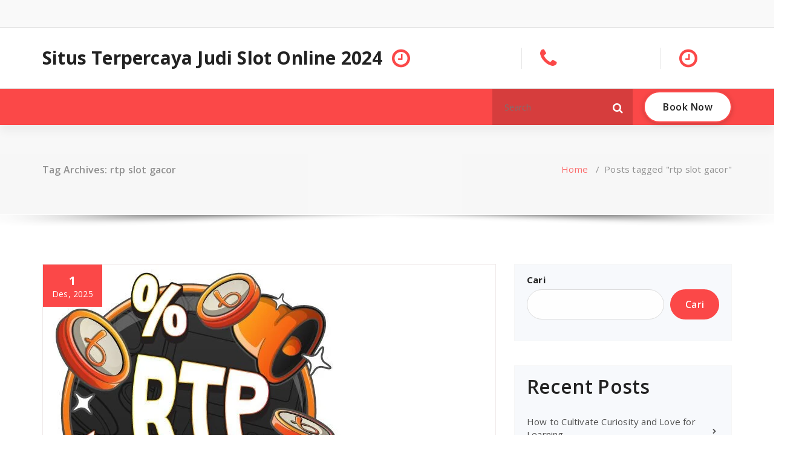

--- FILE ---
content_type: text/html; charset=UTF-8
request_url: https://blogmal.com/tag/rtp-slot-gacor/
body_size: 25177
content:
<!DOCTYPE html>
<html lang="id">
	<head>
	<meta charset="UTF-8">
	<meta name="viewport" content="width=device-width, initial-scale=1">
	<link rel="profile" href="https://gmpg.org/xfn/11">
	
	<meta name='robots' content='index, follow, max-image-preview:large, max-snippet:-1, max-video-preview:-1' />

	<!-- This site is optimized with the Yoast SEO plugin v26.0 - https://yoast.com/wordpress/plugins/seo/ -->
	<title>rtp slot gacor Arsip - Situs Terpercaya Judi Slot Online 2024</title>
	<link rel="canonical" href="https://blogmal.com/tag/rtp-slot-gacor/" />
	<meta property="og:locale" content="id_ID" />
	<meta property="og:type" content="article" />
	<meta property="og:title" content="rtp slot gacor Arsip - Situs Terpercaya Judi Slot Online 2024" />
	<meta property="og:url" content="https://blogmal.com/tag/rtp-slot-gacor/" />
	<meta property="og:site_name" content="Situs Terpercaya Judi Slot Online 2024" />
	<meta name="twitter:card" content="summary_large_image" />
	<script type="application/ld+json" class="yoast-schema-graph">{"@context":"https://schema.org","@graph":[{"@type":"CollectionPage","@id":"https://blogmal.com/tag/rtp-slot-gacor/","url":"https://blogmal.com/tag/rtp-slot-gacor/","name":"rtp slot gacor Arsip - Situs Terpercaya Judi Slot Online 2024","isPartOf":{"@id":"https://blogmal.com/#website"},"primaryImageOfPage":{"@id":"https://blogmal.com/tag/rtp-slot-gacor/#primaryimage"},"image":{"@id":"https://blogmal.com/tag/rtp-slot-gacor/#primaryimage"},"thumbnailUrl":"https://blogmal.com/wp-content/uploads/2025/12/rtp-image.webp","breadcrumb":{"@id":"https://blogmal.com/tag/rtp-slot-gacor/#breadcrumb"},"inLanguage":"id"},{"@type":"ImageObject","inLanguage":"id","@id":"https://blogmal.com/tag/rtp-slot-gacor/#primaryimage","url":"https://blogmal.com/wp-content/uploads/2025/12/rtp-image.webp","contentUrl":"https://blogmal.com/wp-content/uploads/2025/12/rtp-image.webp","width":500,"height":500},{"@type":"BreadcrumbList","@id":"https://blogmal.com/tag/rtp-slot-gacor/#breadcrumb","itemListElement":[{"@type":"ListItem","position":1,"name":"Beranda","item":"https://blogmal.com/"},{"@type":"ListItem","position":2,"name":"rtp slot gacor"}]},{"@type":"WebSite","@id":"https://blogmal.com/#website","url":"https://blogmal.com/","name":"Situs Terpercaya Judi Slot Online 2024","description":"","potentialAction":[{"@type":"SearchAction","target":{"@type":"EntryPoint","urlTemplate":"https://blogmal.com/?s={search_term_string}"},"query-input":{"@type":"PropertyValueSpecification","valueRequired":true,"valueName":"search_term_string"}}],"inLanguage":"id"}]}</script>
	<!-- / Yoast SEO plugin. -->


<link rel='dns-prefetch' href='//fonts.googleapis.com' />
<link rel="alternate" type="application/rss+xml" title="Situs Terpercaya Judi Slot Online 2024 &raquo; Feed" href="https://blogmal.com/feed/" />
<link rel="alternate" type="application/rss+xml" title="Situs Terpercaya Judi Slot Online 2024 &raquo; Umpan Komentar" href="https://blogmal.com/comments/feed/" />
<link rel="alternate" type="application/rss+xml" title="Situs Terpercaya Judi Slot Online 2024 &raquo; rtp slot gacor Umpan Tag" href="https://blogmal.com/tag/rtp-slot-gacor/feed/" />
<style id='wp-img-auto-sizes-contain-inline-css' type='text/css'>
img:is([sizes=auto i],[sizes^="auto," i]){contain-intrinsic-size:3000px 1500px}
/*# sourceURL=wp-img-auto-sizes-contain-inline-css */
</style>
<style id='wp-emoji-styles-inline-css' type='text/css'>

	img.wp-smiley, img.emoji {
		display: inline !important;
		border: none !important;
		box-shadow: none !important;
		height: 1em !important;
		width: 1em !important;
		margin: 0 0.07em !important;
		vertical-align: -0.1em !important;
		background: none !important;
		padding: 0 !important;
	}
/*# sourceURL=wp-emoji-styles-inline-css */
</style>
<style id='wp-block-library-inline-css' type='text/css'>
:root{--wp-block-synced-color:#7a00df;--wp-block-synced-color--rgb:122,0,223;--wp-bound-block-color:var(--wp-block-synced-color);--wp-editor-canvas-background:#ddd;--wp-admin-theme-color:#007cba;--wp-admin-theme-color--rgb:0,124,186;--wp-admin-theme-color-darker-10:#006ba1;--wp-admin-theme-color-darker-10--rgb:0,107,160.5;--wp-admin-theme-color-darker-20:#005a87;--wp-admin-theme-color-darker-20--rgb:0,90,135;--wp-admin-border-width-focus:2px}@media (min-resolution:192dpi){:root{--wp-admin-border-width-focus:1.5px}}.wp-element-button{cursor:pointer}:root .has-very-light-gray-background-color{background-color:#eee}:root .has-very-dark-gray-background-color{background-color:#313131}:root .has-very-light-gray-color{color:#eee}:root .has-very-dark-gray-color{color:#313131}:root .has-vivid-green-cyan-to-vivid-cyan-blue-gradient-background{background:linear-gradient(135deg,#00d084,#0693e3)}:root .has-purple-crush-gradient-background{background:linear-gradient(135deg,#34e2e4,#4721fb 50%,#ab1dfe)}:root .has-hazy-dawn-gradient-background{background:linear-gradient(135deg,#faaca8,#dad0ec)}:root .has-subdued-olive-gradient-background{background:linear-gradient(135deg,#fafae1,#67a671)}:root .has-atomic-cream-gradient-background{background:linear-gradient(135deg,#fdd79a,#004a59)}:root .has-nightshade-gradient-background{background:linear-gradient(135deg,#330968,#31cdcf)}:root .has-midnight-gradient-background{background:linear-gradient(135deg,#020381,#2874fc)}:root{--wp--preset--font-size--normal:16px;--wp--preset--font-size--huge:42px}.has-regular-font-size{font-size:1em}.has-larger-font-size{font-size:2.625em}.has-normal-font-size{font-size:var(--wp--preset--font-size--normal)}.has-huge-font-size{font-size:var(--wp--preset--font-size--huge)}.has-text-align-center{text-align:center}.has-text-align-left{text-align:left}.has-text-align-right{text-align:right}.has-fit-text{white-space:nowrap!important}#end-resizable-editor-section{display:none}.aligncenter{clear:both}.items-justified-left{justify-content:flex-start}.items-justified-center{justify-content:center}.items-justified-right{justify-content:flex-end}.items-justified-space-between{justify-content:space-between}.screen-reader-text{border:0;clip-path:inset(50%);height:1px;margin:-1px;overflow:hidden;padding:0;position:absolute;width:1px;word-wrap:normal!important}.screen-reader-text:focus{background-color:#ddd;clip-path:none;color:#444;display:block;font-size:1em;height:auto;left:5px;line-height:normal;padding:15px 23px 14px;text-decoration:none;top:5px;width:auto;z-index:100000}html :where(.has-border-color){border-style:solid}html :where([style*=border-top-color]){border-top-style:solid}html :where([style*=border-right-color]){border-right-style:solid}html :where([style*=border-bottom-color]){border-bottom-style:solid}html :where([style*=border-left-color]){border-left-style:solid}html :where([style*=border-width]){border-style:solid}html :where([style*=border-top-width]){border-top-style:solid}html :where([style*=border-right-width]){border-right-style:solid}html :where([style*=border-bottom-width]){border-bottom-style:solid}html :where([style*=border-left-width]){border-left-style:solid}html :where(img[class*=wp-image-]){height:auto;max-width:100%}:where(figure){margin:0 0 1em}html :where(.is-position-sticky){--wp-admin--admin-bar--position-offset:var(--wp-admin--admin-bar--height,0px)}@media screen and (max-width:600px){html :where(.is-position-sticky){--wp-admin--admin-bar--position-offset:0px}}

/*# sourceURL=wp-block-library-inline-css */
</style><style id='wp-block-archives-inline-css' type='text/css'>
.wp-block-archives{box-sizing:border-box}.wp-block-archives-dropdown label{display:block}
/*# sourceURL=https://blogmal.com/wp-includes/blocks/archives/style.min.css */
</style>
<style id='wp-block-categories-inline-css' type='text/css'>
.wp-block-categories{box-sizing:border-box}.wp-block-categories.alignleft{margin-right:2em}.wp-block-categories.alignright{margin-left:2em}.wp-block-categories.wp-block-categories-dropdown.aligncenter{text-align:center}.wp-block-categories .wp-block-categories__label{display:block;width:100%}
/*# sourceURL=https://blogmal.com/wp-includes/blocks/categories/style.min.css */
</style>
<style id='wp-block-heading-inline-css' type='text/css'>
h1:where(.wp-block-heading).has-background,h2:where(.wp-block-heading).has-background,h3:where(.wp-block-heading).has-background,h4:where(.wp-block-heading).has-background,h5:where(.wp-block-heading).has-background,h6:where(.wp-block-heading).has-background{padding:1.25em 2.375em}h1.has-text-align-left[style*=writing-mode]:where([style*=vertical-lr]),h1.has-text-align-right[style*=writing-mode]:where([style*=vertical-rl]),h2.has-text-align-left[style*=writing-mode]:where([style*=vertical-lr]),h2.has-text-align-right[style*=writing-mode]:where([style*=vertical-rl]),h3.has-text-align-left[style*=writing-mode]:where([style*=vertical-lr]),h3.has-text-align-right[style*=writing-mode]:where([style*=vertical-rl]),h4.has-text-align-left[style*=writing-mode]:where([style*=vertical-lr]),h4.has-text-align-right[style*=writing-mode]:where([style*=vertical-rl]),h5.has-text-align-left[style*=writing-mode]:where([style*=vertical-lr]),h5.has-text-align-right[style*=writing-mode]:where([style*=vertical-rl]),h6.has-text-align-left[style*=writing-mode]:where([style*=vertical-lr]),h6.has-text-align-right[style*=writing-mode]:where([style*=vertical-rl]){rotate:180deg}
/*# sourceURL=https://blogmal.com/wp-includes/blocks/heading/style.min.css */
</style>
<style id='wp-block-latest-posts-inline-css' type='text/css'>
.wp-block-latest-posts{box-sizing:border-box}.wp-block-latest-posts.alignleft{margin-right:2em}.wp-block-latest-posts.alignright{margin-left:2em}.wp-block-latest-posts.wp-block-latest-posts__list{list-style:none}.wp-block-latest-posts.wp-block-latest-posts__list li{clear:both;overflow-wrap:break-word}.wp-block-latest-posts.is-grid{display:flex;flex-wrap:wrap}.wp-block-latest-posts.is-grid li{margin:0 1.25em 1.25em 0;width:100%}@media (min-width:600px){.wp-block-latest-posts.columns-2 li{width:calc(50% - .625em)}.wp-block-latest-posts.columns-2 li:nth-child(2n){margin-right:0}.wp-block-latest-posts.columns-3 li{width:calc(33.33333% - .83333em)}.wp-block-latest-posts.columns-3 li:nth-child(3n){margin-right:0}.wp-block-latest-posts.columns-4 li{width:calc(25% - .9375em)}.wp-block-latest-posts.columns-4 li:nth-child(4n){margin-right:0}.wp-block-latest-posts.columns-5 li{width:calc(20% - 1em)}.wp-block-latest-posts.columns-5 li:nth-child(5n){margin-right:0}.wp-block-latest-posts.columns-6 li{width:calc(16.66667% - 1.04167em)}.wp-block-latest-posts.columns-6 li:nth-child(6n){margin-right:0}}:root :where(.wp-block-latest-posts.is-grid){padding:0}:root :where(.wp-block-latest-posts.wp-block-latest-posts__list){padding-left:0}.wp-block-latest-posts__post-author,.wp-block-latest-posts__post-date{display:block;font-size:.8125em}.wp-block-latest-posts__post-excerpt,.wp-block-latest-posts__post-full-content{margin-bottom:1em;margin-top:.5em}.wp-block-latest-posts__featured-image a{display:inline-block}.wp-block-latest-posts__featured-image img{height:auto;max-width:100%;width:auto}.wp-block-latest-posts__featured-image.alignleft{float:left;margin-right:1em}.wp-block-latest-posts__featured-image.alignright{float:right;margin-left:1em}.wp-block-latest-posts__featured-image.aligncenter{margin-bottom:1em;text-align:center}
/*# sourceURL=https://blogmal.com/wp-includes/blocks/latest-posts/style.min.css */
</style>
<style id='wp-block-search-inline-css' type='text/css'>
.wp-block-search__button{margin-left:10px;word-break:normal}.wp-block-search__button.has-icon{line-height:0}.wp-block-search__button svg{height:1.25em;min-height:24px;min-width:24px;width:1.25em;fill:currentColor;vertical-align:text-bottom}:where(.wp-block-search__button){border:1px solid #ccc;padding:6px 10px}.wp-block-search__inside-wrapper{display:flex;flex:auto;flex-wrap:nowrap;max-width:100%}.wp-block-search__label{width:100%}.wp-block-search.wp-block-search__button-only .wp-block-search__button{box-sizing:border-box;display:flex;flex-shrink:0;justify-content:center;margin-left:0;max-width:100%}.wp-block-search.wp-block-search__button-only .wp-block-search__inside-wrapper{min-width:0!important;transition-property:width}.wp-block-search.wp-block-search__button-only .wp-block-search__input{flex-basis:100%;transition-duration:.3s}.wp-block-search.wp-block-search__button-only.wp-block-search__searchfield-hidden,.wp-block-search.wp-block-search__button-only.wp-block-search__searchfield-hidden .wp-block-search__inside-wrapper{overflow:hidden}.wp-block-search.wp-block-search__button-only.wp-block-search__searchfield-hidden .wp-block-search__input{border-left-width:0!important;border-right-width:0!important;flex-basis:0;flex-grow:0;margin:0;min-width:0!important;padding-left:0!important;padding-right:0!important;width:0!important}:where(.wp-block-search__input){appearance:none;border:1px solid #949494;flex-grow:1;font-family:inherit;font-size:inherit;font-style:inherit;font-weight:inherit;letter-spacing:inherit;line-height:inherit;margin-left:0;margin-right:0;min-width:3rem;padding:8px;text-decoration:unset!important;text-transform:inherit}:where(.wp-block-search__button-inside .wp-block-search__inside-wrapper){background-color:#fff;border:1px solid #949494;box-sizing:border-box;padding:4px}:where(.wp-block-search__button-inside .wp-block-search__inside-wrapper) .wp-block-search__input{border:none;border-radius:0;padding:0 4px}:where(.wp-block-search__button-inside .wp-block-search__inside-wrapper) .wp-block-search__input:focus{outline:none}:where(.wp-block-search__button-inside .wp-block-search__inside-wrapper) :where(.wp-block-search__button){padding:4px 8px}.wp-block-search.aligncenter .wp-block-search__inside-wrapper{margin:auto}.wp-block[data-align=right] .wp-block-search.wp-block-search__button-only .wp-block-search__inside-wrapper{float:right}
/*# sourceURL=https://blogmal.com/wp-includes/blocks/search/style.min.css */
</style>
<style id='wp-block-group-inline-css' type='text/css'>
.wp-block-group{box-sizing:border-box}:where(.wp-block-group.wp-block-group-is-layout-constrained){position:relative}
/*# sourceURL=https://blogmal.com/wp-includes/blocks/group/style.min.css */
</style>
<style id='global-styles-inline-css' type='text/css'>
:root{--wp--preset--aspect-ratio--square: 1;--wp--preset--aspect-ratio--4-3: 4/3;--wp--preset--aspect-ratio--3-4: 3/4;--wp--preset--aspect-ratio--3-2: 3/2;--wp--preset--aspect-ratio--2-3: 2/3;--wp--preset--aspect-ratio--16-9: 16/9;--wp--preset--aspect-ratio--9-16: 9/16;--wp--preset--color--black: #000000;--wp--preset--color--cyan-bluish-gray: #abb8c3;--wp--preset--color--white: #ffffff;--wp--preset--color--pale-pink: #f78da7;--wp--preset--color--vivid-red: #cf2e2e;--wp--preset--color--luminous-vivid-orange: #ff6900;--wp--preset--color--luminous-vivid-amber: #fcb900;--wp--preset--color--light-green-cyan: #7bdcb5;--wp--preset--color--vivid-green-cyan: #00d084;--wp--preset--color--pale-cyan-blue: #8ed1fc;--wp--preset--color--vivid-cyan-blue: #0693e3;--wp--preset--color--vivid-purple: #9b51e0;--wp--preset--gradient--vivid-cyan-blue-to-vivid-purple: linear-gradient(135deg,rgb(6,147,227) 0%,rgb(155,81,224) 100%);--wp--preset--gradient--light-green-cyan-to-vivid-green-cyan: linear-gradient(135deg,rgb(122,220,180) 0%,rgb(0,208,130) 100%);--wp--preset--gradient--luminous-vivid-amber-to-luminous-vivid-orange: linear-gradient(135deg,rgb(252,185,0) 0%,rgb(255,105,0) 100%);--wp--preset--gradient--luminous-vivid-orange-to-vivid-red: linear-gradient(135deg,rgb(255,105,0) 0%,rgb(207,46,46) 100%);--wp--preset--gradient--very-light-gray-to-cyan-bluish-gray: linear-gradient(135deg,rgb(238,238,238) 0%,rgb(169,184,195) 100%);--wp--preset--gradient--cool-to-warm-spectrum: linear-gradient(135deg,rgb(74,234,220) 0%,rgb(151,120,209) 20%,rgb(207,42,186) 40%,rgb(238,44,130) 60%,rgb(251,105,98) 80%,rgb(254,248,76) 100%);--wp--preset--gradient--blush-light-purple: linear-gradient(135deg,rgb(255,206,236) 0%,rgb(152,150,240) 100%);--wp--preset--gradient--blush-bordeaux: linear-gradient(135deg,rgb(254,205,165) 0%,rgb(254,45,45) 50%,rgb(107,0,62) 100%);--wp--preset--gradient--luminous-dusk: linear-gradient(135deg,rgb(255,203,112) 0%,rgb(199,81,192) 50%,rgb(65,88,208) 100%);--wp--preset--gradient--pale-ocean: linear-gradient(135deg,rgb(255,245,203) 0%,rgb(182,227,212) 50%,rgb(51,167,181) 100%);--wp--preset--gradient--electric-grass: linear-gradient(135deg,rgb(202,248,128) 0%,rgb(113,206,126) 100%);--wp--preset--gradient--midnight: linear-gradient(135deg,rgb(2,3,129) 0%,rgb(40,116,252) 100%);--wp--preset--font-size--small: 13px;--wp--preset--font-size--medium: 20px;--wp--preset--font-size--large: 36px;--wp--preset--font-size--x-large: 42px;--wp--preset--spacing--20: 0.44rem;--wp--preset--spacing--30: 0.67rem;--wp--preset--spacing--40: 1rem;--wp--preset--spacing--50: 1.5rem;--wp--preset--spacing--60: 2.25rem;--wp--preset--spacing--70: 3.38rem;--wp--preset--spacing--80: 5.06rem;--wp--preset--shadow--natural: 6px 6px 9px rgba(0, 0, 0, 0.2);--wp--preset--shadow--deep: 12px 12px 50px rgba(0, 0, 0, 0.4);--wp--preset--shadow--sharp: 6px 6px 0px rgba(0, 0, 0, 0.2);--wp--preset--shadow--outlined: 6px 6px 0px -3px rgb(255, 255, 255), 6px 6px rgb(0, 0, 0);--wp--preset--shadow--crisp: 6px 6px 0px rgb(0, 0, 0);}:where(.is-layout-flex){gap: 0.5em;}:where(.is-layout-grid){gap: 0.5em;}body .is-layout-flex{display: flex;}.is-layout-flex{flex-wrap: wrap;align-items: center;}.is-layout-flex > :is(*, div){margin: 0;}body .is-layout-grid{display: grid;}.is-layout-grid > :is(*, div){margin: 0;}:where(.wp-block-columns.is-layout-flex){gap: 2em;}:where(.wp-block-columns.is-layout-grid){gap: 2em;}:where(.wp-block-post-template.is-layout-flex){gap: 1.25em;}:where(.wp-block-post-template.is-layout-grid){gap: 1.25em;}.has-black-color{color: var(--wp--preset--color--black) !important;}.has-cyan-bluish-gray-color{color: var(--wp--preset--color--cyan-bluish-gray) !important;}.has-white-color{color: var(--wp--preset--color--white) !important;}.has-pale-pink-color{color: var(--wp--preset--color--pale-pink) !important;}.has-vivid-red-color{color: var(--wp--preset--color--vivid-red) !important;}.has-luminous-vivid-orange-color{color: var(--wp--preset--color--luminous-vivid-orange) !important;}.has-luminous-vivid-amber-color{color: var(--wp--preset--color--luminous-vivid-amber) !important;}.has-light-green-cyan-color{color: var(--wp--preset--color--light-green-cyan) !important;}.has-vivid-green-cyan-color{color: var(--wp--preset--color--vivid-green-cyan) !important;}.has-pale-cyan-blue-color{color: var(--wp--preset--color--pale-cyan-blue) !important;}.has-vivid-cyan-blue-color{color: var(--wp--preset--color--vivid-cyan-blue) !important;}.has-vivid-purple-color{color: var(--wp--preset--color--vivid-purple) !important;}.has-black-background-color{background-color: var(--wp--preset--color--black) !important;}.has-cyan-bluish-gray-background-color{background-color: var(--wp--preset--color--cyan-bluish-gray) !important;}.has-white-background-color{background-color: var(--wp--preset--color--white) !important;}.has-pale-pink-background-color{background-color: var(--wp--preset--color--pale-pink) !important;}.has-vivid-red-background-color{background-color: var(--wp--preset--color--vivid-red) !important;}.has-luminous-vivid-orange-background-color{background-color: var(--wp--preset--color--luminous-vivid-orange) !important;}.has-luminous-vivid-amber-background-color{background-color: var(--wp--preset--color--luminous-vivid-amber) !important;}.has-light-green-cyan-background-color{background-color: var(--wp--preset--color--light-green-cyan) !important;}.has-vivid-green-cyan-background-color{background-color: var(--wp--preset--color--vivid-green-cyan) !important;}.has-pale-cyan-blue-background-color{background-color: var(--wp--preset--color--pale-cyan-blue) !important;}.has-vivid-cyan-blue-background-color{background-color: var(--wp--preset--color--vivid-cyan-blue) !important;}.has-vivid-purple-background-color{background-color: var(--wp--preset--color--vivid-purple) !important;}.has-black-border-color{border-color: var(--wp--preset--color--black) !important;}.has-cyan-bluish-gray-border-color{border-color: var(--wp--preset--color--cyan-bluish-gray) !important;}.has-white-border-color{border-color: var(--wp--preset--color--white) !important;}.has-pale-pink-border-color{border-color: var(--wp--preset--color--pale-pink) !important;}.has-vivid-red-border-color{border-color: var(--wp--preset--color--vivid-red) !important;}.has-luminous-vivid-orange-border-color{border-color: var(--wp--preset--color--luminous-vivid-orange) !important;}.has-luminous-vivid-amber-border-color{border-color: var(--wp--preset--color--luminous-vivid-amber) !important;}.has-light-green-cyan-border-color{border-color: var(--wp--preset--color--light-green-cyan) !important;}.has-vivid-green-cyan-border-color{border-color: var(--wp--preset--color--vivid-green-cyan) !important;}.has-pale-cyan-blue-border-color{border-color: var(--wp--preset--color--pale-cyan-blue) !important;}.has-vivid-cyan-blue-border-color{border-color: var(--wp--preset--color--vivid-cyan-blue) !important;}.has-vivid-purple-border-color{border-color: var(--wp--preset--color--vivid-purple) !important;}.has-vivid-cyan-blue-to-vivid-purple-gradient-background{background: var(--wp--preset--gradient--vivid-cyan-blue-to-vivid-purple) !important;}.has-light-green-cyan-to-vivid-green-cyan-gradient-background{background: var(--wp--preset--gradient--light-green-cyan-to-vivid-green-cyan) !important;}.has-luminous-vivid-amber-to-luminous-vivid-orange-gradient-background{background: var(--wp--preset--gradient--luminous-vivid-amber-to-luminous-vivid-orange) !important;}.has-luminous-vivid-orange-to-vivid-red-gradient-background{background: var(--wp--preset--gradient--luminous-vivid-orange-to-vivid-red) !important;}.has-very-light-gray-to-cyan-bluish-gray-gradient-background{background: var(--wp--preset--gradient--very-light-gray-to-cyan-bluish-gray) !important;}.has-cool-to-warm-spectrum-gradient-background{background: var(--wp--preset--gradient--cool-to-warm-spectrum) !important;}.has-blush-light-purple-gradient-background{background: var(--wp--preset--gradient--blush-light-purple) !important;}.has-blush-bordeaux-gradient-background{background: var(--wp--preset--gradient--blush-bordeaux) !important;}.has-luminous-dusk-gradient-background{background: var(--wp--preset--gradient--luminous-dusk) !important;}.has-pale-ocean-gradient-background{background: var(--wp--preset--gradient--pale-ocean) !important;}.has-electric-grass-gradient-background{background: var(--wp--preset--gradient--electric-grass) !important;}.has-midnight-gradient-background{background: var(--wp--preset--gradient--midnight) !important;}.has-small-font-size{font-size: var(--wp--preset--font-size--small) !important;}.has-medium-font-size{font-size: var(--wp--preset--font-size--medium) !important;}.has-large-font-size{font-size: var(--wp--preset--font-size--large) !important;}.has-x-large-font-size{font-size: var(--wp--preset--font-size--x-large) !important;}
/*# sourceURL=global-styles-inline-css */
</style>

<style id='classic-theme-styles-inline-css' type='text/css'>
/*! This file is auto-generated */
.wp-block-button__link{color:#fff;background-color:#32373c;border-radius:9999px;box-shadow:none;text-decoration:none;padding:calc(.667em + 2px) calc(1.333em + 2px);font-size:1.125em}.wp-block-file__button{background:#32373c;color:#fff;text-decoration:none}
/*# sourceURL=/wp-includes/css/classic-themes.min.css */
</style>
<link rel='stylesheet' id='magzee-fonts-css' href='//fonts.googleapis.com/css?family=Open+Sans%3A300%2C400%2C600%2C700%2C800%7CRaleway%3A400%2C700&#038;subset=latin%2Clatin-ext' type='text/css' media='all' />
<link rel='stylesheet' id='specia-style-css' href='https://blogmal.com/wp-content/themes/magzee/style.css?ver=6.9' type='text/css' media='all' />
<style id='specia-style-inline-css' type='text/css'>
.bt-primary,a.bt-primary,button.bt-primary,.more-link,a.more-link, .wpcf7-submit,input.wpcf7-submit,div.tagcloud a,.widget .woocommerce-product-search input[type='search'],.widget .search-form input[type='search'],input[type='submit'],button[type='submit'],.woo-sidebar .woocommerce-mini-cart__buttons.buttons .button,footer .woocommerce-mini-cart__buttons.buttons .button,.woocommerce ul.products li.product .button, .woocommerce nav.woocommerce-pagination ul li a,.woocommerce nav.woocommerce-pagination ul li span,.top-scroll,.woocommerce-cart .wc-proceed-to-checkout a.checkout-button,.woocommerce table.cart td.actions .input-text,.woocommerce-page #content table.cart td.actions .input-text,.woocommerce-page table.cart td.actions .input-text,.wp-block-search .wp-block-search__input, .wp-block-loginout a, .woocommerce a.button, .woocommerce span.onsale {
					border-radius: 100px !important;
				}

/*# sourceURL=specia-style-inline-css */
</style>
<link rel='stylesheet' id='owl-carousel-css' href='https://blogmal.com/wp-content/themes/specia/css/owl.carousel.css?ver=6.9' type='text/css' media='all' />
<link rel='stylesheet' id='bootstrap-css' href='https://blogmal.com/wp-content/themes/specia/css/bootstrap.min.css?ver=6.9' type='text/css' media='all' />
<link rel='stylesheet' id='woo-css' href='https://blogmal.com/wp-content/themes/specia/css/woo.css?ver=6.9' type='text/css' media='all' />
<link rel='stylesheet' id='specia-form-css' href='https://blogmal.com/wp-content/themes/specia/css/form.css?ver=6.9' type='text/css' media='all' />
<link rel='stylesheet' id='specia-typography-css' href='https://blogmal.com/wp-content/themes/specia/css/typography.css?ver=6.9' type='text/css' media='all' />
<link rel='stylesheet' id='specia-widget-css' href='https://blogmal.com/wp-content/themes/specia/css/widget.css?ver=6.9' type='text/css' media='all' />
<link rel='stylesheet' id='specia-top-widget-css' href='https://blogmal.com/wp-content/themes/specia/css/top-widget.css?ver=6.9' type='text/css' media='all' />
<link rel='stylesheet' id='specia-text-animate-css' href='https://blogmal.com/wp-content/themes/specia/css/text-animate.css?ver=6.9' type='text/css' media='all' />
<link rel='stylesheet' id='animate-css' href='https://blogmal.com/wp-content/themes/specia/css/animate.min.css?ver=6.9' type='text/css' media='all' />
<link rel='stylesheet' id='specia-text-rotator-css' href='https://blogmal.com/wp-content/themes/specia/css/text-rotator.css?ver=6.9' type='text/css' media='all' />
<link rel='stylesheet' id='specia-menus-css' href='https://blogmal.com/wp-content/themes/specia/css/menus.css?ver=6.9' type='text/css' media='all' />
<link rel='stylesheet' id='font-awesome-css' href='https://blogmal.com/wp-content/themes/specia/css/fonts/font-awesome/css/font-awesome.min.css?ver=6.9' type='text/css' media='all' />
<link rel='stylesheet' id='specia-fonts-css' href='//fonts.googleapis.com/css?family=Open+Sans%3A300%2C400%2C600%2C700%2C800%7CRaleway%3A400%2C700&#038;subset=latin%2Clatin-ext' type='text/css' media='all' />
<link rel='stylesheet' id='specia-parent-style-css' href='https://blogmal.com/wp-content/themes/specia/style.css?ver=6.9' type='text/css' media='all' />
<link rel='stylesheet' id='magzee-style-css' href='https://blogmal.com/wp-content/themes/magzee/style.css?ver=6.9' type='text/css' media='all' />
<link rel='stylesheet' id='magzee-default-css' href='https://blogmal.com/wp-content/themes/magzee/css/colors/default.css?ver=6.9' type='text/css' media='all' />
<link rel='stylesheet' id='magzee-media-query-css' href='https://blogmal.com/wp-content/themes/specia/css/media-query.css?ver=6.9' type='text/css' media='all' />
<script type="text/javascript" src="https://blogmal.com/wp-includes/js/jquery/jquery.min.js?ver=3.7.1" id="jquery-core-js"></script>
<script type="text/javascript" src="https://blogmal.com/wp-includes/js/jquery/jquery-migrate.min.js?ver=3.4.1" id="jquery-migrate-js"></script>
<script type="text/javascript" src="https://blogmal.com/wp-content/themes/specia/js/bootstrap.min.js?ver=6.9" id="bootstrap-js"></script>
<script type="text/javascript" src="https://blogmal.com/wp-content/themes/specia/js/owl.carousel.min.js?ver=6.9" id="owl-carousel-js"></script>
<script type="text/javascript" src="https://blogmal.com/wp-content/themes/specia/js/jquery.simple-text-rotator.min.js?ver=6.9" id="jquery-text-rotator-js"></script>
<script type="text/javascript" src="https://blogmal.com/wp-content/themes/specia/js/wow.min.js?ver=6.9" id="wow-min-js"></script>
<script type="text/javascript" src="https://blogmal.com/wp-content/themes/specia/js/component.min.js?ver=6.9" id="specia-service-component-js"></script>
<script type="text/javascript" src="https://blogmal.com/wp-content/themes/specia/js/modernizr.custom.min.js?ver=6.9" id="specia-service-modernizr-custom-js"></script>
<script type="text/javascript" src="https://blogmal.com/wp-content/themes/specia/js/custom.js?ver=6.9" id="specia-custom-js-js"></script>
<link rel="https://api.w.org/" href="https://blogmal.com/wp-json/" /><link rel="alternate" title="JSON" type="application/json" href="https://blogmal.com/wp-json/wp/v2/tags/14" /><link rel="EditURI" type="application/rsd+xml" title="RSD" href="https://blogmal.com/xmlrpc.php?rsd" />
<meta name="generator" content="WordPress 6.9" />
</head>

<body class="archive tag tag-rtp-slot-gacor tag-14 wp-theme-specia wp-child-theme-magzee">
<div id="page" class="site">
<a class="skip-link screen-reader-text" href="#content">Skip to content</a>



<!-- Header -->
<header id="header-section" class="header nav-magzee" role="banner">
		<div id="unique-header" class="header-top-info d-lg-block d-none wow fadeInDown">
		<div class="header-widget">
			<div class="container">
				<div class="row">
					<div class="col-lg-6 col-12">
						<div id="header-top-left" class="text-lg-left text-center">
			                <!-- Start Social Media Icons -->
																						<aside id="social_widget" class="widget widget_social_widget">
									<ul>
																				
																				
																				
																				
																				
																				
																				
																				
																				
																				
																				
																			</ul>
								</aside>
														<!-- /End Social Media Icons-->
			            </div>
			        </div>
			        <div class="col-lg-6 col-12">
						<div id="header-top-right" class="text-lg-right text-center">
																						<!-- Start Contact Info -->
																
																<!-- /End Contact Info -->
													</div>
					</div>
			    </div>
			</div>
	    </div>
	</div>
	
<!-- Header Widget Info -->
    <div class="header-widget-info d-lg-block d-none">
        <div class="container">
            <div class="row">
                <div class="col-md-12">
                    <div class="header-wrapper">
                        <div class="brand-logo">
                            <div class="logo">
                            			                        	<a href="https://blogmal.com/" class="navbar-brand">
		                        		Situs Terpercaya Judi Slot Online 2024		                        	</a>
		                                                    </div>
                        </div>
						                        <div class="header-right">
                            <div class="header-info">
							    <div class="header-carousel">
																			<div class="widget widget_contact widget_first">
											<div class="contact-area">
																									<div class="contact-icon"><i class="fa fa-clock-o"></i></div>
																								
													
											</div>
										</div>
																       
								   										<div class="widget widget_contact widget_second">
											<div class="contact-area">
																									<div class="contact-icon"><i class="fa fa-phone"></i></div>
																								
													
											</div>
										</div>
																		
							         										<div class="widget widget_contact widget_third">
											<div class="contact-area">
																									<div class="contact-icon"><i class="fa fa-clock-o"></i></div>
																								
													
											</div>
										</div>
																    </div>
                            </div>
                        </div>
						                    </div>
                </div>
            </div>
        </div>
    </div>

    <div class="navigator-wrapper">
		<!-- Mobile Toggle -->
	    <div class="theme-mobile-nav d-lg-none d-block sticky-nav">
	        <div class="container">
	            <div class="row">
	                <div class="col-md-12">
	                    <div class="theme-mobile-menu">
	                        <div class="headtop-mobi">
	                            <div class="headtop-shift">
	                                <a href="javascript:void(0);" class="header-sidebar-toggle open-toggle"><span></span></a>
	                                <a href="javascript:void(0);" class="header-sidebar-toggle close-button"><span></span></a>
	                                <div id="mob-h-top" class="mobi-head-top animated"></div>
	                            </div>
	                        </div>
	                        <div class="mobile-logo">
                             		                            	<a href="https://blogmal.com/" class="navbar-brand">
	                            		Situs Terpercaya Judi Slot Online 2024	                            	</a>
                                	                        </div>
	                        <div class="menu-toggle-wrap">
	                            <div class="hamburger-menu">
	                                <a href="javascript:void(0);" class="menu-toggle">
	                                    <div class="top-bun"></div>
	                                    <div class="meat"></div>
	                                    <div class="bottom-bun"></div>
	                                </a>
	                            </div>
	                        </div>
	                        <div id="mobile-m" class="mobile-menu">
	                            <div class="mobile-menu-shift">
	                                <a href="javascript:void(0);" class="close-style close-menu"></a>
	                            </div>
	                        </div>
	                    </div>
	                </div>
	            </div>
	        </div>
	    </div>
	    <!-- / -->
	    <!-- Top Menu -->
        <div class="xl-nav-area d-none d-lg-block">
            <div class="navigation sticky-nav">
                <div class="container">
                    <div class="row">
                        <div class="col-md-12">
                            <div class="theme-menu">
                                <nav class="menubar">
                                                            
                                </nav>
                                <div class="menu-right">
                                    <ul class="wrap-right">
                                        <li class="search-button">
                                            <form method="get" id="searchform" class="search-form search-default search-bg" action="https://blogmal.com/">
                                                <div>
                                                    <span class="screen-reader-text">Search for:</span>
                                                    <input type="search" class="search-field header-search-field" placeholder="Search" value="" name="s" id="s" />
                                                    <button role="button" type="submit" class="search-submit" aria-label="Search">
                                                        <i class="fa fa-search" aria-hidden="true"></i>
                                                    </button>
                                                </div>
                                            </form>
                                        </li>
										                                        <li class="cart-wrapper">
                                            <div class="cart-icon-wrap">
												                                            </div>
                                            
                                            <!-- Shopping Cart -->
                                                                                        <!--end shopping-cart -->
                                        </li>
                                                                                <li class="menu-item header_btn">
                                            <a href=""  class="bt-primary bt-effect-1">Book Now</a>
                                        </li>
                                                                            </ul>                            
                                </div>
                            </div>
                        </div>
                    </div>
                </div>
            </div>
        </div>
        <!-- / -->
				
		
</header>

<section class="breadcrumb shadow-one">
    <div class="background-overlay">
        <div class="container">
            <div class="row padding-top-40 padding-bottom-40">
                <div class="col-md-6 col-xs-12 col-sm-6">
                     <h2>
						Tag Archives: rtp slot gacor					</h2>
                </div>

                <div class="col-md-6 col-xs-12 col-sm-6 breadcrumb-position">
					<ul class="page-breadcrumb">
						<li><a href="https://blogmal.com">Home</a> &nbsp &#47; &nbsp<li class="active">Posts tagged "rtp slot gacor"</li></li>                    </ul>
                </div>
            </div>
        </div>
    </div>
</section>

<div class="clearfix"></div>
<div id="content" class="site-content" role="main">
<!-- Blog & Sidebar Section -->
<section class="page-wrapper">
	<div class="container">
		<div class="row padding-top-60 padding-bottom-60">
			
			<!--Blog Detail-->
			<div class="col-md-8" >
					
										
												
							<article id="post-3352" class="post-3352 post type-post status-publish format-standard has-post-thumbnail hentry category-rtp tag-rtp tag-rtp-slot tag-rtp-slot-gacor">
    	<div class="post_date">
		<span class="date">1</span>
		<h6>Des, 2025</h6>
	</div>
	    <a  href="https://blogmal.com/mengenal-rtp-slot-dan-fenomena-gacor-fakta-mitos-dan-cara-bijak-menyikapinya/" class="post-thumbnail" ><img width="500" height="500" src="https://blogmal.com/wp-content/uploads/2025/12/rtp-image.webp" class="attachment-post-thumbnail size-post-thumbnail wp-post-image" alt="" decoding="async" fetchpriority="high" srcset="https://blogmal.com/wp-content/uploads/2025/12/rtp-image.webp 500w, https://blogmal.com/wp-content/uploads/2025/12/rtp-image-300x300.webp 300w, https://blogmal.com/wp-content/uploads/2025/12/rtp-image-150x150.webp 150w" sizes="(max-width: 500px) 100vw, 500px" /></a>
	
    <footer class="entry-footer">
        <span class="byline">
            <span class="author vcard">
				<a class="url fn n" href="https://blogmal.com/author/superduper/"><i class="fa fa-user"></i>  Super Duper</a>
            </span>
        </span>

                <span class="cat-links">
            <a href="https://blogmal.com/mengenal-rtp-slot-dan-fenomena-gacor-fakta-mitos-dan-cara-bijak-menyikapinya/"><i class="fa fa-folder-open"></i><a href="https://blogmal.com/category/rtp/" rel="category tag">rtp</a></a>
        </span>
        
                <span class="tags-links">
            <a href="https://blogmal.com/mengenal-rtp-slot-dan-fenomena-gacor-fakta-mitos-dan-cara-bijak-menyikapinya/"><i class="fa fa-tags"></i> <a href="https://blogmal.com/tag/rtp/" rel="tag">rtp</a>, <a href="https://blogmal.com/tag/rtp-slot/" rel="tag">rtp slot</a>, <a href="https://blogmal.com/tag/rtp-slot-gacor/" rel="tag">rtp slot gacor</a></a>
        </span>
        
    </footer><!-- .entry-footer -->

    <header class="entry-header">
        <h2 class="entry-title"><a href="https://blogmal.com/mengenal-rtp-slot-dan-fenomena-gacor-fakta-mitos-dan-cara-bijak-menyikapinya/" rel="bookmark">Mengenal RTP Slot dan Fenomena “Gacor”: Fakta, Mitos, dan Cara Bijak Menyikapinya</a></h2> 
    </header><!-- .entry-header -->

    <div class="entry-content">
       <article dir="auto" tabindex="-1" data-turn-id="request-WEB:7c63021c-e57d-4906-96e2-c51c84fd9069-0" data-testid="conversation-turn-2" data-scroll-anchor="true" data-turn="assistant">
<div tabindex="-1">
<div dir="auto" data-message-author-role="assistant" data-message-id="592d8d87-7b01-4114-9650-b94ea9b733b5" data-message-model-slug="gpt-5-1">
<article dir="auto" tabindex="-1" data-turn-id="request-WEB:7c63021c-e57d-4906-96e2-c51c84fd9069-0" data-testid="conversation-turn-2" data-scroll-anchor="true" data-turn="assistant">
<div tabindex="-1">
<div dir="auto" data-message-author-role="assistant" data-message-id="592d8d87-7b01-4114-9650-b94ea9b733b5" data-message-model-slug="gpt-5-1">
<h2 style="text-align: justify;" data-start="87" data-end="118">Mengenal RTP Slot dan Fenomena “Gacor”: Fakta, Mitos, dan Cara Bijak Menyikapinya-Apa Itu RTP Slot Sebenarnya?</h2>
<p style="text-align: justify;" data-start="119" data-end="658">Kalau kamu sering nongkrong di komunitas game slot online, pasti udah nggak asing lagi sama istilah <strong><a href="https://www.theharborgrillandorchidlounge.com/">rtp slot</a></strong>. RTP adalah singkatan dari <em data-start="259" data-end="277">Return to Player</em>, yaitu persentase teoretis dari total taruhan yang “dikembalikan” oleh mesin slot kepada pemain dalam jangka panjang. Jadi, kalau satu game punya RTP 96%, artinya secara statistik game itu bakal membayar kembali 96% dari total taruhan pemain—tapi ingat, ini bukan angka kepastian buat tiap individu, melainkan hitungan jangka panjang yang diuji dalam ribuan hingga jutaan putaran.</p>
<p style="text-align: justify;" data-start="660" data-end="978">Nah, banyak pemain yang percaya bahwa <strong data-start="698" data-end="716">rtp slot gacor</strong> itu adalah kondisi ketika mesin dianggap lagi “baik hati” atau lagi gampang kasih kemenangan. Padahal kenyataannya, mesin slot bekerja berdasarkan sistem algoritma yang diacak (RNG), jadi hasil putarannya nggak bisa ditebak atau dipengaruhi oleh waktu tertentu.</p>
<h2 style="text-align: justify;" data-start="980" data-end="1038">Fenomena “RTP Slot Gacor Hari Ini”: Fakta atau Sugesti?</h2>
<p style="text-align: justify;" data-start="1039" data-end="1310">Istilah <strong data-start="1047" data-end="1074">rtp slot gacor hari ini</strong> sering banget muncul di sosial media atau grup komunitas. Biasanya orang pakai istilah ini buat menggambarkan permainan yang kayaknya lagi sering kasih menang. Tapi penting banget buat diingat: <em data-start="1269" data-end="1276">gacor</em> adalah persepsi, bukan kepastian.</p>
<p style="text-align: justify;" data-start="1312" data-end="1574">Kadang pemain merasa mesin “gacor” karena lagi hoki. Kadang karena hasil putarannya terlihat lebih sering kasih kombinasi menang dalam periode tertentu. Tetapi angka-angka tersebut tetap hasil acak, bukan indikator bahwa game sedang dalam mode pembayaran tinggi.</p>
<p style="text-align: justify;" data-start="1576" data-end="1942">Meski begitu, informasi <strong data-start="1600" data-end="1617">rtp live slot</strong> sering ditampilkan oleh beberapa platform sebagai referensi persentase RTP yang sedang mereka klaim. Angka itu biasanya dibuat oleh platformnya sendiri dan belum tentu mencerminkan data real dari developer game slot tersebut. Jadi penting banget buat tetap kritis dan nggak menjadikannya acuan untuk menebak hasil permainan.</p>
<h2 style="text-align: justify;" data-start="1944" data-end="1982">Kenapa Banyak Orang Suka Bahas RTP?</h2>
<p style="text-align: justify;" data-start="1983" data-end="2337">RTP memang sering jadi topik hangat karena dianggap bisa bantu pemain memilih game yang lebih “ramah” atau punya peluang lebih baik dalam jangka panjang. Secara teori, game dengan RTP 96% ke atas memang lebih “efisien” dibandingkan game yang punya RTP 90% misalnya. Tapi lagi-lagi, ini hanya gambaran umum, bukan kepastian hasil di setiap sesi permainan.</p>
<p style="text-align: justify;" data-start="2339" data-end="2528">Bahkan game dengan RTP besar pun bisa bikin pemain kalah cepat kalau sedang apes. Begitu juga sebaliknya, game dengan RTP lebih kecil pun bisa saja ngasih kemenangan besar secara tiba-tiba.</p>
<p style="text-align: justify;" data-start="2530" data-end="2700">Jadi, pembahasan tentang <strong data-start="2555" data-end="2562">rtp</strong>, <strong data-start="2564" data-end="2576">rtp slot</strong>, dan <strong data-start="2582" data-end="2600">rtp slot gacor</strong> lebih ke arah preferensi dan persepsi komunitas, bukan formula sakti yang bisa menjamin kemenangan.</p>
<h2 style="text-align: justify;" data-start="2702" data-end="2734">Cara Bijak Menyikapi RTP Slot</h2>
<p style="text-align: justify;" data-start="2735" data-end="2855">Buat kamu yang suka main slot sebagai hiburan, ada beberapa cara agar pengalaman bermain tetap aman dan nggak merugikan:</p>
<ul style="text-align: justify;" data-start="2857" data-end="3151">
<li data-start="2857" data-end="2910">
<p data-start="2859" data-end="2910">Gunakan RTP sebagai informasi, bukan patokan pasti.</p>
</li>
<li data-start="2911" data-end="2953">
<p data-start="2913" data-end="2953">Anggap game slot sebagai hiburan semata.</p>
</li>
<li data-start="2954" data-end="3000">
<p data-start="2956" data-end="3000">Tetapkan batas waktu dan batas dana bermain.</p>
</li>
<li data-start="3001" data-end="3079">
<p data-start="3003" data-end="3079">Jangan percaya klaim pasti menang atau prediksi <strong data-start="3051" data-end="3078">rtp slot gacor hari ini</strong>.</p>
</li>
<li data-start="3080" data-end="3151">
<p data-start="3082" data-end="3151">Hindari mengejar kekalahan karena itu bisa bikin kamu makin terjebak.</p>
</li>
</ul>
<p style="text-align: justify;" data-start="3153" data-end="3330">Slot itu sepenuhnya permainan hiburan berbasis keberuntungan. Jadi kalau pun kamu lihat istilah <strong data-start="3249" data-end="3266">rtp live slot</strong> atau info game yang lagi disebut-sebut “gacor”, tetap bijak ya.</p>
<h2 style="text-align: justify;" data-start="3332" data-end="3342">Penutup</h2>
<p style="text-align: justify;" data-start="3343" data-end="3779">RTP slot memang topik menarik dan sering jadi bahan diskusi di mana-mana. Banyak pemain penasaran apakah ada cara untuk membaca pola atau mencari waktu terbaik, tapi pada akhirnya, slot tetap permainan acak. Informasi tentang <strong data-start="3569" data-end="3581">rtp slot</strong>, <strong data-start="3583" data-end="3601">rtp slot gacor</strong>, atau bahkan “gacor hari ini” bisa dijadikan bahan pengetahuan, tapi jangan lupa bahwa bermain harus tetap santai, terkontrol, dan tidak dianggap sebagai cara menghasilkan uang.</p>
<p style="text-align: justify;" data-start="3781" data-end="3921" data-is-last-node="" data-is-only-node="">Kalau main slot, enjoy aja prosesnya—tanpa tekanan harus menang. Karena yang penting, kamu tetap bermain secara sehat dan bertanggung jawab.</p>
</div>
</div>
</article>
</div>
</div>
</article>
    </div><!-- .entry-content -->

</article>
					
												
							<article id="post-1439" class="post-1439 post type-post status-publish format-standard hentry category-uncategorized tag-rtp tag-rtp-live-slot tag-rtp-slot-gacor tag-slot-gacor tag-slot-rtp">
        <a  href="https://blogmal.com/mengapa-rtp-slot-adalah-senjata-paling-ampuh-pemain-pro/" class="post-thumbnail" ></a>
	
    <footer class="entry-footer">
        <span class="byline">
            <span class="author vcard">
				<a class="url fn n" href="https://blogmal.com/author/superduper/"><i class="fa fa-user"></i>  Super Duper</a>
            </span>
        </span>

                <span class="cat-links">
            <a href="https://blogmal.com/mengapa-rtp-slot-adalah-senjata-paling-ampuh-pemain-pro/"><i class="fa fa-folder-open"></i><a href="https://blogmal.com/category/uncategorized/" rel="category tag">Uncategorized</a></a>
        </span>
        
                <span class="tags-links">
            <a href="https://blogmal.com/mengapa-rtp-slot-adalah-senjata-paling-ampuh-pemain-pro/"><i class="fa fa-tags"></i> <a href="https://blogmal.com/tag/rtp/" rel="tag">rtp</a>, <a href="https://blogmal.com/tag/rtp-live-slot/" rel="tag">rtp live slot</a>, <a href="https://blogmal.com/tag/rtp-slot-gacor/" rel="tag">rtp slot gacor</a>, <a href="https://blogmal.com/tag/slot-gacor/" rel="tag">slot gacor</a>, <a href="https://blogmal.com/tag/slot-rtp/" rel="tag">Slot Rtp</a></a>
        </span>
        
    </footer><!-- .entry-footer -->

    <header class="entry-header">
        <h2 class="entry-title"><a href="https://blogmal.com/mengapa-rtp-slot-adalah-senjata-paling-ampuh-pemain-pro/" rel="bookmark">Mengapa RTP Slot Adalah Senjata Paling Ampuh Pemain Pro</a></h2> 
    </header><!-- .entry-header -->

    <div class="entry-content">
       <div id="model-response-message-contentr_5e14784f9d98488a" class="markdown markdown-main-panel enable-updated-hr-color" dir="ltr">
<h1 data-sourcepos="1:1-1:57">Mengapa RTP Slot Adalah Senjata Paling Ampuh Pemain Pro</h1>
<p data-sourcepos="3:1-3:390">Bagi pemain slot profesional, Return to Player (RTP) bukan sekadar angka statistik. Ia adalah pedoman utama, kompas yang menunjukkan arah kemenangan, dan pada akhirnya, senjata paling ampuh dalam arsenal mereka. <a href="https://greatgrandsonsclinton.com/"><strong>Rtp live slot</strong></a>  Memahami dan memanfaatkan RTP secara strategis adalah pembeda antara pemain amatir yang hanya mengandalkan keberuntungan dan pemain pro yang membangun karir dari analisis cermat.</p>
<h3 data-sourcepos="5:1-5:23">Memahami Konsep RTP</h3>
<p data-sourcepos="7:1-7:577">RTP adalah persentase dari total uang yang dipertaruhkan pada mesin slot yang akan dikembalikan kepada pemain dalam jangka panjang. Jika sebuah slot memiliki RTP 96%, itu berarti dari setiap 100 koin yang dipertaruhkan, rata-rata 96 koin akan kembali kepada pemain seiring waktu. Penting untuk diingat bahwa ini adalah rata-rata jangka panjang, bukan jaminan untuk setiap sesi bermain. Namun, bagi pemain pro, jangka panjang adalah fokus utama. Mereka tidak mengejar kemenangan instan yang sporadis, melainkan konsistensi dan profitabilitas dalam periode waktu yang lebih luas.</p>
<h3 data-sourcepos="9:1-9:44">RTP sebagai Indikator Potensi Keuntungan</h3>
<p data-sourcepos="11:1-11:581">Pemain pro selalu mencari slot dengan RTP tertinggi yang tersedia. Mengapa? Karena semakin tinggi RTP, semakin kecil keunggulan rumah (house edge), dan semakin besar peluang pemain untuk mempertahankan modal mereka atau bahkan meraih keuntungan. Perbedaan 1% atau 2% dalam RTP mungkin terlihat kecil, tetapi dalam ribuan putaran yang dilakukan oleh pemain pro, perbedaan tersebut dapat berarti puluhan atau bahkan ratusan juta Rupiah. Mereka tahu bahwa memilih slot dengan RTP rendah sama saja dengan menyerahkan sebagian besar modal mereka kepada kasino sebelum permainan dimulai.</p>
<h4 data-sourcepos="13:1-13:59">Strategi Pemain Pro dalam Memilih Slot Berdasarkan RTP</h4>
<p data-sourcepos="15:1-15:589">Pemain pro tidak hanya melihat angka RTP. Mereka juga mempertimbangkan volatilitas slot. Slot dengan RTP tinggi dan volatilitas rendah cenderung memberikan kemenangan yang lebih sering meskipun dalam jumlah kecil, cocok untuk membangun modal secara bertahap. Sebaliknya, slot dengan RTP tinggi dan volatilitas tinggi menawarkan kemenangan yang lebih jarang tetapi dalam jumlah yang jauh lebih besar, ideal bagi mereka yang memiliki bankroll besar dan mencari pembayaran besar. Pemain pro akan menyesuaikan pilihan mereka berdasarkan strategi bankroll dan tujuan keuntungan yang ditetapkan.</p>
<h3 data-sourcepos="17:1-17:30">RTP dan Manajemen Bankroll</h3>
<p data-sourcepos="19:1-19:882">Korelasi antara RTP dan manajemen bankroll sangat erat. Pemain pro menggunakan pengetahuan RTP mereka untuk menentukan ukuran taruhan yang optimal dan durasi bermain. Dengan RTP yang lebih tinggi, mereka bisa bermain lebih lama dengan bankroll yang sama, meningkatkan peluang mereka untuk mencapai putaran bonus atau kombinasi kemenangan yang signifikan. Mereka tidak akan pernah bertaruh di luar kemampuan finansial mereka, dan RTP menjadi salah satu faktor kunci dalam keputusan mereka untuk mengalokasikan dana. Mereka tahu bahwa semakin lama mereka bisa bertahan dalam permainan, semakin besar kemungkinan mereka untuk mengungguli house edge dalam jangka panjang. Inilah mengapa RTP adalah senjata paling ampuh bagi pemain pro: ia bukan <a href="#">MAUSLOT</a>  hanya tentang keberuntungan, tetapi tentang strategi, analisis, dan pengambilan keputusan yang cerdas untuk memaksimalkan potensi keuntungan.</p>
</div>
    </div><!-- .entry-content -->

</article>
					
												
							<article id="post-989" class="post-989 post type-post status-publish format-standard has-post-thumbnail hentry category-uncategorized tag-rtp tag-rtp-slot tag-rtp-slot-gacor tag-rtp-slot-gacor-hari-ini tag-rtp-slot-tertinggi-hari-ini">
    	<div class="post_date">
		<span class="date">21</span>
		<h6>Nov, 2024</h6>
	</div>
	    <a  href="https://blogmal.com/pilih-permainan-slot-gacor-dengan-rtp-slot-tertinggi-agar-menang-banyak/" class="post-thumbnail" ><img width="920" height="460" src="https://blogmal.com/wp-content/uploads/2024/11/rtp-slot-gacor.png" class="attachment-post-thumbnail size-post-thumbnail wp-post-image" alt="" decoding="async" srcset="https://blogmal.com/wp-content/uploads/2024/11/rtp-slot-gacor.png 920w, https://blogmal.com/wp-content/uploads/2024/11/rtp-slot-gacor-300x150.png 300w, https://blogmal.com/wp-content/uploads/2024/11/rtp-slot-gacor-768x384.png 768w" sizes="(max-width: 920px) 100vw, 920px" /></a>
	
    <footer class="entry-footer">
        <span class="byline">
            <span class="author vcard">
				<a class="url fn n" href="https://blogmal.com/author/superduper/"><i class="fa fa-user"></i>  Super Duper</a>
            </span>
        </span>

                <span class="cat-links">
            <a href="https://blogmal.com/pilih-permainan-slot-gacor-dengan-rtp-slot-tertinggi-agar-menang-banyak/"><i class="fa fa-folder-open"></i><a href="https://blogmal.com/category/uncategorized/" rel="category tag">Uncategorized</a></a>
        </span>
        
                <span class="tags-links">
            <a href="https://blogmal.com/pilih-permainan-slot-gacor-dengan-rtp-slot-tertinggi-agar-menang-banyak/"><i class="fa fa-tags"></i> <a href="https://blogmal.com/tag/rtp/" rel="tag">rtp</a>, <a href="https://blogmal.com/tag/rtp-slot/" rel="tag">rtp slot</a>, <a href="https://blogmal.com/tag/rtp-slot-gacor/" rel="tag">rtp slot gacor</a>, <a href="https://blogmal.com/tag/rtp-slot-gacor-hari-ini/" rel="tag">rtp slot gacor hari ini</a>, <a href="https://blogmal.com/tag/rtp-slot-tertinggi-hari-ini/" rel="tag">rtp slot tertinggi hari ini</a></a>
        </span>
        
    </footer><!-- .entry-footer -->

    <header class="entry-header">
        <h2 class="entry-title"><a href="https://blogmal.com/pilih-permainan-slot-gacor-dengan-rtp-slot-tertinggi-agar-menang-banyak/" rel="bookmark">Pilih Permainan Slot Gacor Dengan RTP Slot Tertinggi Agar Menang Banyak</a></h2> 
    </header><!-- .entry-header -->

    <div class="entry-content">
       <h2 style="text-align: justify;"><strong>Pilih Permainan Slot Gacor Dengan RTP Slot Tertinggi Agar Menang Banyak</strong></h2>
<p style="text-align: justify;">Siapa yang nggak mau menang banyak saat bermain slot online? Semua orang pasti ingin mengantongi kemenangan besar. Nah, kalau kamu ingin merasakan keseruan sekaligus mengisi kantong dengan kemenangan, memilih permainan slot gacor dengan RTP slot tertinggi adalah kuncinya. Jangan salah pilih, ya! Biar nggak hanya dapat jackpot kecil, tapi yang gede-gede juga! Yuk, simak cara memilih permainan slot gacor dengan RTP slot tertinggi dari situs <a href="https://route306bbq.com/">route306bbq.com</a> agar kamu bisa menang banyak!</p>
<h3 style="text-align: justify;">Apa Itu RTP Slot?</h3>
<p style="text-align: justify;">Sebelum kita bahas lebih jauh, mari kita pahami dulu apa itu RTP slot. RTP, atau Return to Player, adalah persentase yang menunjukkan berapa banyak uang yang akan dikembalikan kepada pemain dalam jangka panjang. Misalnya, sebuah mesin slot dengan RTP 96% berarti, dari setiap 100 ribu yang dipertaruhkan, sekitar 96 ribu akan kembali ke pemain dalam bentuk kemenangan. Semakin tinggi RTP, semakin besar kemungkinan kamu menang. Jadi, kalau kamu pengen menang banyak, cari yang RTP-nya tinggi-tinggi, jangan yang rendah!</p>
<h3 style="text-align: justify;">Kenapa RTP Slot Gacor Itu Penting?</h3>
<p style="text-align: justify;">Kalau main slot online itu seperti main cinta, ya! Kalau kamu nggak tahu cara memilih yang terbaik, bisa-bisa kamu cuma jadi korban… meskipun cinta itu katanya butuh perjuangan, tapi kalau main slot, pilih yang gampang menang aja biar nggak bikin kantong bolong! RTP slot gacor adalah mesin yang lagi &#8220;ramah&#8221; sama pemainnya, alias sering kasih kemenangan. Jadi, dengan RTP yang tinggi, kamu bisa mengharapkan lebih banyak kemenangan daripada mesin dengan RTP rendah.</p>
<h3 style="text-align: justify;">Pilih Permainan Slot Gacor Dengan RTP Tertinggi Hari Ini</h3>
<p style="text-align: justify;">Sekarang kita masuk ke bagian yang ditunggu-tunggu! Kalau kamu pengen menang banyak, pilih permainan dengan RTP slot tertinggi hari ini. Berikut beberapa rekomendasi permainan yang bisa bikin kamu jadi jagoan slot!</p>
<ol style="text-align: justify;">
<li><strong>Slot A Gacor (RTP Slot Gacor Gampang Menang)</strong> Ini dia! Slot A dengan RTP 98% yang bakal bikin kamu ketagihan! Mesin ini sudah terkenal di kalangan para pemain karena memberikan kemenangan yang lebih sering. Biarpun kamu pemula, jangan khawatir, RTP slot gacor gampang menang ini bisa jadi sahabat setia kamu dalam meraih jackpot!</li>
<li><strong>Slot B (Link RTP Slot Tertinggi Hari Ini)</strong> Kalau kamu nyari link RTP slot yang lebih tinggi, Slot B adalah pilihan yang tepat. Mesin ini menawarkan RTP sekitar 97%, yang artinya peluang menang kamu jauh lebih besar. Di sini, kamu bisa mendapatkan keuntungan besar dengan lebih mudah. Jangan lupa cek bocoran RTP slot yang sering dibagikan oleh pemain berpengalaman ya, biar nggak ketinggalan!</li>
<li><strong>Slot C (Slot Gacor Yang Lagi Hot)</strong> Slot C adalah salah satu permainan slot yang sering disebut-sebut sebagai slot gacor. Dengan RTP tinggi dan gameplay yang seru, permainan ini menawarkan banyak peluang untuk menang. Bahkan, beberapa pemain yang nggak biasa main slot pun bisa menang besar di sini! Jadi, kenapa nggak coba?</li>
</ol>
<h3 style="text-align: justify;">RTP Slot Live, Menambah Seru Permainanmu</h3>
<p style="text-align: justify;">Ada yang lebih seru nih! Kalau kamu pengen pengalaman lebih nyata, coba main RTP slot live. Di sini kamu bisa bermain langsung dengan dealer atau pemain lainnya. Jadi, selain dapat RTP yang tinggi, kamu juga bisa merasakan sensasi main di kasino nyata tanpa harus keluar rumah. Slot live ini bisa menjadi alternatif untuk menambah variasi permainan, sekaligus memperbesar peluang kemenangan!</p>
<h3 style="text-align: justify;">Tips Mencari Situs Slot Gacor Dengan RTP Slot Tertinggi</h3>
<p style="text-align: justify;">Mencari situs RTP slot yang terpercaya memang butuh sedikit usaha, tapi itu semua demi kemenangan besar, kan? Berikut beberapa tips yang bisa kamu ikuti:</p>
<ol style="text-align: justify;">
<li><strong>Periksa RTP yang Ditawarkan</strong> Kalau mau menang, pilih yang RTP-nya tinggi! Jangan asal pilih situs slot yang menawarkan RTP rendah, karena peluang menang jadi lebih kecil. Pastikan kamu memilih situs yang menawarkan permainan dengan RTP slot tertinggi hari ini.</li>
<li><strong>Bocoran RTP Slot dari Pemain Berpengalaman</strong> Di berbagai forum slot, sering ada bocoran RTP slot yang bisa jadi petunjuk penting buat kamu. Pemain yang sudah berpengalaman sering membagikan informasi tentang mesin mana yang lagi gacor, jadi manfaatkanlah!</li>
<li><strong>Cari Situs Slot Terpercaya</strong> Jangan hanya tergoda oleh RTP tinggi! Pastikan situs slot yang kamu pilih sudah terpercaya dan memiliki lisensi resmi. Situs yang baik akan memberikan pengalaman bermain yang aman dan adil.</li>
</ol>
<h3 style="text-align: justify;">Kesimpulan</h3>
<p style="text-align: justify;">Jadi, kalau kamu ingin menang banyak, pilih permainan slot gacor dengan RTP slot tertinggi hari ini! Jangan sampai tertipu dengan mesin yang cuma tampil menarik, tapi RTP-nya rendah. Dengan memilih RTP slot gacor yang gampang menang, kamu punya peluang lebih besar untuk meraih kemenangan besar. Ingat, cari situs slot yang terpercaya, periksa RTP yang ditawarkan, dan jangan lupa gunakan bocoran RTP slot dari pemain berpengalaman! Selamat mencoba dan semoga keberuntungan selalu berpihak padamu, ya!</p>
    </div><!-- .entry-content -->

</article>
					
												
							<article id="post-958" class="post-958 post type-post status-publish format-standard hentry category-uncategorized tag-rtp tag-rtp-live tag-rtp-slot tag-rtp-slot-gacor">
        <a  href="https://blogmal.com/rtp-slot-gacor-rahasia-sukses-bermain-slot-online/" class="post-thumbnail" ></a>
	
    <footer class="entry-footer">
        <span class="byline">
            <span class="author vcard">
				<a class="url fn n" href="https://blogmal.com/author/superduper/"><i class="fa fa-user"></i>  Super Duper</a>
            </span>
        </span>

                <span class="cat-links">
            <a href="https://blogmal.com/rtp-slot-gacor-rahasia-sukses-bermain-slot-online/"><i class="fa fa-folder-open"></i><a href="https://blogmal.com/category/uncategorized/" rel="category tag">Uncategorized</a></a>
        </span>
        
                <span class="tags-links">
            <a href="https://blogmal.com/rtp-slot-gacor-rahasia-sukses-bermain-slot-online/"><i class="fa fa-tags"></i> <a href="https://blogmal.com/tag/rtp/" rel="tag">rtp</a>, <a href="https://blogmal.com/tag/rtp-live/" rel="tag">rtp live</a>, <a href="https://blogmal.com/tag/rtp-slot/" rel="tag">rtp slot</a>, <a href="https://blogmal.com/tag/rtp-slot-gacor/" rel="tag">rtp slot gacor</a></a>
        </span>
        
    </footer><!-- .entry-footer -->

    <header class="entry-header">
        <h2 class="entry-title"><a href="https://blogmal.com/rtp-slot-gacor-rahasia-sukses-bermain-slot-online/" rel="bookmark">RTP Slot Gacor: Rahasia Sukses Bermain Slot Online</a></h2> 
    </header><!-- .entry-header -->

    <div class="entry-content">
       <h1></h1>
<h1 style="text-align: left;">RTP Slot Gacor: Rahasia Sukses Bermain Slot Online</h1>
<p>&nbsp;</p>
<p style="text-align: left;">RTP Slot Gacor merupakan salah satu istilah yang sering digunakan oleh para pemain slot online. Ini adalah singkatan dari Return to Player, <strong><a href="https://greatgrandsonsclinton.com/">rtp slot</a></strong>  yang menunjukkan persentase total taruhan yang dikembalikan kepada pemain dalam jangka panjang. Semakin tinggi RTP slot, semakin besar peluang pemain untuk mendapatkan kemenangan.</p>
<p style="text-align: left;">Rahasia Sukses Bermain Slot Online</p>
<p style="text-align: left;">Untuk meningkatkan peluang sukses dalam bermain slot online, berikut adalah beberapa rahasia yang dapat Anda terapkan:</p>
<p style="text-align: left;">Pilih Slot dengan RTP Tinggi</p>
<p style="text-align: left;">Selalu prioritaskan memilih slot online dengan RTP tinggi. Semakin tinggi RTP, semakin besar peluang Anda untuk mendapatkan kemenangan.<br />
Cari informasi tentang RTP slot yang Anda ingin mainkan. Banyak situs judi online yang menyediakan informasi ini.<br />
Perhatikan juga volatilitas slot. Slot dengan volatilitas tinggi memberikan kemenangan besar tetapi jarang, sementara slot dengan volatilitas rendah memberikan kemenangan kecil tetapi sering.<br />
Manajemen Modal yang Baik</p>
<p style="text-align: left;">Tetapkan batas anggaran sebelum bermain. Jangan pernah bermain dengan uang yang Anda tidak mampu kehilangan.<br />
Bagi anggaran Anda menjadi beberapa sesi permainan. Dengan demikian, Anda dapat mengontrol pengeluaran dan menghindari kerugian besar.<br />
Jangan terburu-buru untuk mengejar kerugian. Jika Anda mengalami kekalahan, berhentilah bermain dan kembali lagi di lain waktu.<br />
Pilih Situs Judi Online Terpercaya</p>
<p style="text-align: left;">Pastikan Anda memilih situs judi online yang terpercaya dan memiliki lisensi resmi.<br />
Periksa reputasi situs tersebut dan baca ulasan dari pemain lain.<br />
Pastikan situs tersebut menawarkan berbagai pilihan permainan slot dengan RTP tinggi.<br />
Manfaatkan Bonus dan Promosi</p>
<p style="text-align: left;">Manfaatkan bonus dan promosi yang ditawarkan oleh situs judi online.<br />
Bonus dapat meningkatkan modal bermain Anda dan memberikan peluang tambahan untuk meraih kemenangan.<br />
Namun, pastikan Anda memahami syarat dan ketentuan bonus sebelum mengklaimnya.<br />
Bermain dengan Tenang dan Sabar</p>
<p style="text-align: left;">Jangan terburu-buru dalam mengambil keputusan. Bermainlah dengan tenang dan sabar.<br />
Hindari emosi seperti marah atau keserakahan yang dapat mempengaruhi keputusan Anda.<br />
Tetap fokus pada tujuan Anda dan jangan terpengaruh oleh kekalahan sementara.<br />
Pahami Fitur-Fitur Slot</p>
<p style="text-align: left;">Pelajari fitur-fitur khusus yang ditawarkan oleh slot online, seperti wild, scatter, free spins, dan multiplier.<br />
Fitur-fitur ini dapat meningkatkan peluang Anda untuk meraih kemenangan besar.<br />
Manfaatkan fitur-fitur tersebut dengan bijak untuk memaksimalkan potensi kemenangan.<br />
Berhentilah Ketika Menang</p>
<p style="text-align: left;">Tetapkan target kemenangan sebelum bermain.<br />
Ketika Anda mencapai target tersebut, berhentilah bermain dan nikmati kemenangan Anda.<br />
Jangan tergoda untuk terus bermain dan mengambil risiko kehilangan kemenangan yang sudah Anda raih.<br />
Dengan menerapkan rahasia-rahasia di atas, Anda dapat meningkatkan peluang sukses dalam bermain slot online. Namun, ingatlah bahwa judi online adalah permainan peluang. Selalu bermain dengan bertanggung jawab dan jangan pernah bermain dengan uang yang Anda tidak mampu kehilangan.</p>
<p style="text-align: left;">
Sumber dan konten terkait</p>
    </div><!-- .entry-content -->

</article>
					
												
							<article id="post-69" class="post-69 post type-post status-publish format-standard has-post-thumbnail hentry category-uncategorized tag-rtp tag-rtp-slot tag-rtp-slot-gacor tag-rtp-slot-gacor-hari-ini tag-slot-gacor">
    	<div class="post_date">
		<span class="date">28</span>
		<h6>Feb, 2024</h6>
	</div>
	    <a  href="https://blogmal.com/daftar-provider-pemasok-live-rtp-slot-paling-tinggi-dan-terupdate/" class="post-thumbnail" ><img width="533" height="254" src="https://blogmal.com/wp-content/uploads/2024/02/rtp-slot-pragmatic_bc402c13-0f85-4d0d-8a75-ab63753c6c35.webp" class="attachment-post-thumbnail size-post-thumbnail wp-post-image" alt="" decoding="async" srcset="https://blogmal.com/wp-content/uploads/2024/02/rtp-slot-pragmatic_bc402c13-0f85-4d0d-8a75-ab63753c6c35.webp 533w, https://blogmal.com/wp-content/uploads/2024/02/rtp-slot-pragmatic_bc402c13-0f85-4d0d-8a75-ab63753c6c35-300x143.webp 300w" sizes="(max-width: 533px) 100vw, 533px" /></a>
	
    <footer class="entry-footer">
        <span class="byline">
            <span class="author vcard">
				<a class="url fn n" href="https://blogmal.com/author/admin_jyyzo59j/"><i class="fa fa-user"></i>  admin</a>
            </span>
        </span>

                <span class="cat-links">
            <a href="https://blogmal.com/daftar-provider-pemasok-live-rtp-slot-paling-tinggi-dan-terupdate/"><i class="fa fa-folder-open"></i><a href="https://blogmal.com/category/uncategorized/" rel="category tag">Uncategorized</a></a>
        </span>
        
                <span class="tags-links">
            <a href="https://blogmal.com/daftar-provider-pemasok-live-rtp-slot-paling-tinggi-dan-terupdate/"><i class="fa fa-tags"></i> <a href="https://blogmal.com/tag/rtp/" rel="tag">rtp</a>, <a href="https://blogmal.com/tag/rtp-slot/" rel="tag">rtp slot</a>, <a href="https://blogmal.com/tag/rtp-slot-gacor/" rel="tag">rtp slot gacor</a>, <a href="https://blogmal.com/tag/rtp-slot-gacor-hari-ini/" rel="tag">rtp slot gacor hari ini</a>, <a href="https://blogmal.com/tag/slot-gacor/" rel="tag">slot gacor</a></a>
        </span>
        
    </footer><!-- .entry-footer -->

    <header class="entry-header">
        <h2 class="entry-title"><a href="https://blogmal.com/daftar-provider-pemasok-live-rtp-slot-paling-tinggi-dan-terupdate/" rel="bookmark">Daftar Provider Pemasok Live RTP Slot Paling Tinggi dan Terupdate</a></h2> 
    </header><!-- .entry-header -->

    <div class="entry-content">
       <h2 style="text-align: justify;">Daftar Provider Pemasok Live RTP Slot Paling Tinggi dan Terupdate</h2>
<p style="text-align: justify;">Situs <a href="https://www.drramirezdentistry.com/">slot gacor hari ini</a> rtp live kerap menjadi oleh pemain sebagai satu diantaranya rekomendasi untuk sejumlah pecinta game slot uang beneran di indonesia dalam sesaat. Tapi demikian, mencari situs rtp slot online tertinggi dan terupdate tentu tidak segampang yang anda pikirkan. Ingat saat ini ada banyak situs game slot online di indonesia di mana semua hampir datangkan provider slot terbaik.</p>
<p style="text-align: justify;">Pada akhirnya sejumlah pemain pemula atau bettor yang sudah lama bermain kerap kekalahan waktu bermain slot online. Karena hal itu, kami tergerak supaya bisa membantu par apemain slot online saat tetapkan mana provider slot terbaik yang wajib diputuskan agar dapat bermain slot gacor tanpa alami kekalahan. Untuk karena itu, berikut ini kami akan memberikan daftar provider rtp live slot tertinggi yang dikenal pemasok slot gacor :</p>
<h3 style="text-align: justify;">RTP Slot &#8211; PG Soft (94,53%)</h3>
<p style="text-align: justify;">Pocket Gaming Soft atau PG Soft menjadi yang terkenal dalam sebentar. Karena game slot gacor yang bettor mainkan dihadirkan oleh provider slot dengan rtp tertinggi hari ini. Ada cukup sejumlah pemain yang mencari pg soft demo agar merasa kan serunya semua mesin slot yang selalu diperbaharui setiap minggu oleh situs slot online resmi terpercaya.</p>
<h3 style="text-align: justify;">RTP Slot &#8211; Joker123 (93,32)</h3>
<p style="text-align: justify;">Joker123 ialah nama dari perusahaan Joker Gaming di mana bergerak di industri I-Gaming International. Di mana joker gaming sering sukses banyak mengundang perhatian dari pecinta game slot di indonesia. DItambah kembali dengan jackpot slot terbesar yang selalu dikasih untuk semua pemain slot joker123. Tentu tidak ketidaktahuan jika rtp liev slot joker123 cukup tinggi.</p>
<h3 style="text-align: justify;">RTP Slot &#8211; Habanero (93,11%)</h3>
<p style="text-align: justify;">Habanero ialah game slot online terbaik yang dikenal oleh warga di negara kita yaitu indonesia. Bahkan saat sebelum kedatangan rtp slot gacor pragmatic play, semua pemain game slot selalu taruhan pada provider habanero. Ada topik yang baik sekali sekaligus lambang bonus yang gampang dipahami. Sampai sudah terlatih jika provider game slot gacor habanero memiliki persentase rtp live tertinggi hari ini.</p>
<h2 style="text-align: justify;">RTP Slot Pada Slot Paling Sering Dimainkan Pragmatic Play Jadi Pencarian Teratas</h2>
<p style="text-align: justify;">Pragmatic play saat ini menjadi yang populer dalam kompetisi game slot online terbaik. Bagaimana tidak, sejumlah game slot selalu datang dari provider pragmatic play. Bahkan rtp slot pragmatic play tertinggi belum sanggup dikalah oleh provider game slot lainnya. Dengan game slot anti rungkad seperti Sweet Bonanza, Gates of Olympus, Aztec Gems s/d 5 Lions Megaways. Pragmatic play menjadi satu diantaranya situs rtp live tertinggi yang paling sering diputuskan oleh sejumlah pemain.</p>
<h3 style="text-align: justify;">RTP Slot &#8211; SpadeGaming (93,05%)</h3>
<p style="text-align: justify;">SpadeGaming ialah agen bocoran rtp live slot terpercaya di indonesia yang sudah cukup lama dikenal di luaran sana dan gampang supaya bisa dipahami, Spadegaming dikenal panggilan SG slot ini telah berkembang benar-benar cepat. Bukti itu telah pasti dapat terlihat melalui tipe pilihan bahasa s/d mata uang yang dipersiapkan. Link slot gacor satu ini juga dikenal sering datangkan game slot dengan deposit termurah.</p>
<h3 style="text-align: justify;">RTP Slot &#8211; Playtech (92,94%)</h3>
<p style="text-align: justify;">Playtech ialah perusahaan terbesar yang bergerak dalam industri software sukses tambah banyak tipe game slot gacor terbaik saat ini. Di mana link slot online playtech dalam negara kita sudah berkembang secara cepat. Beberapa pecinta game slot gacor tentu sudah dekat dengan beberapa jenis permainan slot gampang menang seperti Fish Shooter. Game slot rtp live tertinggi yaitu dikembangkan oleh provider Playtech International.</p>
<h3 style="text-align: justify;">RTP Slot &#8211; Microgaming (92,55%)</h3>
<p style="text-align: justify;">Microgaming sudah sukses menjadi provider judi online terbaik karena menjadikan salah satunya permainan casino online sekaligus slot online dalam 1 permainan. Di mana skema slot untuk mendapat jackpot s/d topik menarik tentu selalu dihadirkan. Bukan hanya itu saja, microgaming selalu memberikan informasi rtp slot online gacor ke seluruh pemain.</p>
<h3 style="text-align: justify;">RTP Slot &#8211; CQ9 (92,13%)</h3>
<p style="text-align: justify;">CQ9 selalu sukses memikat untuk diputuskan karena banyak saran terbaik yang dipersiapkan, Satu diantaranya yaitu RTP Live. Proses dari HTML5 kerap menjadi favorite khususnya pada agen judi slot online CQ9 saat tambah game slot gacor terbaru. Tentu tidak ketidakjelasan jika nama CQ9 sering masuk ke dalam daftar situs slot online yang ada rtp livenya pada komunitas mana saja.</p>
<h2 style="text-align: justify;">Cara Cek RTP Slot Pragmatic Play Kalkulasi RTP Live</h2>
<p style="text-align: justify;">Cara untuk cek rtp slot pragmatic play dalam game slot online tentu betul-betul gampang untuk dilakukan, Karena dalam setiap permainan ada informasi masalah tingkat persentase RTP Tertinggi. Contohnya seperti segi informasi yang ada di situs RTP Live kami.</p>
<p style="text-align: justify;">Perlu untuk anda ketahui memang sulit jika anda seharusnya untuk mengecek rtp slot pragmatic itu secara satu-persatu, Dan jumlah dari permainan dapat raih sejumlah ratus juta. Tetapi sebab ada informasi di sini tentu anda betul-betul dipermudahkan lagi.</p>
<p style="text-align: justify;">Selain itu RTP Slot live yang ada di situs kami Up-date setiap hari, jadi anda tidak perlu untuk ribet kembali masalah mencari yang paling Up-date. Anda dapat menjadikan informasi bocoran rtp slot live pragmatic play sebagai rekomendasi saat sebelum tetapkan pada type permainan yang bagus untuk dimainkan.</p>
<h2 style="text-align: justify;">Keutamaan Tetapkan Situs Slot RTP Yang Selalu Up-date Tiap Menitnya</h2>
<p style="text-align: justify;">Hanya pada situs rtp slot resmi dan terpercaya yang selalu siapkan rtp atau bocoran persentase menang slot yang selalu up-date tiap menitnya sama sesuai angka yang dikasih provider game slot saat ini yang gacornya, dan pada rtp slot gacor kamu dapat dapatkan persentase menangnya kesemua mesin slot online yang tepat dan tepat tentu saja, kamu tidak perlu kuatir akan nilai persentase yang menipu karena itu tidak dapat terjadi jika kamu bermain dengan panduan pada situs rtp slot resmi dan terpercaya tentu saja</p>
<p style="text-align: justify;">Peran penting sebuah rtp slot pada perrmainan judi online terutama slot online betul-betul membantu saat tentukan sebuah game yang kelak akan dimainkan kemauan menang gampang sampai mendapat jackpot maxwin dan memenangkan uang sampai sejumlah ratus juta rupiah hanya dengan bermain slot online game penghasil uang paling mudah buat kita jadi benar-benar kaya</p>
<h2 style="text-align: justify;">Peran Khusus Dari Bocoran RTP Live Slot Gacor Paling Pas</h2>
<p style="text-align: justify;">Rtp live slot gacor terbaik dan tertinggi tentu selalu dipakai oleh pemain saat mencari informasi bocoran rtp slot gacor hari ini karena argument yang cukup jelas. Yaitu pemain slot slot online uang beneran tentu ingin rasakan kemenangan waktu bermain game slot online. Seperti yang telah anda ketahui, kekalahan waktu bermain judi online sudah pasti dapat menyebabkan rugi dalam hal yang keuangan. Walaupun cara bermain game slot benar-benar gampang untuk sejumlah pemula, Tapi tak berarti kemenangan jadi hal gampang untuk didapatkan sejumlah pemain.</p>
<p style="text-align: justify;">Hal satu ini sebagai argument khusus dari pemain kerap mencari cara gampang untuk menang bermain rtp live slot. Ada dari rtp live slot tertinggi menjadi jalan keluar dan kata kunci yang sukses bermain game slot online untuk pemain. Karena sejumlah pemain rtp live pragmatic play sukses memberi bukti sendiri bagaimana mereka bisa secara gampang dapatkan game slot online gacor har ini gampang menang.</p>
<p style="text-align: justify;">Buat anda yang masih tetap rasakan kesulitan untuk keluar jurang kekalahan, karena itu seharusnya harus mempercayakan rtp live slot pragmatic play hari ini sebagai jalan agar bisa mencari rtp slot online terbaik. Ditambahkan hingga saat ini agen rtp live pragmatic play sudah datangkan banyak type game slot classic s/d video slot online terbaik sebagai game favourite.</p>
<h2 style="text-align: justify;"></h2>
    </div><!-- .entry-content -->

</article>
					
												
							<article id="post-36" class="post-36 post type-post status-publish format-standard has-post-thumbnail hentry category-rtp-slot tag-rtp-live-slot tag-rtp-slot tag-rtp-slot-gacor tag-rtp-slot-hari-ini tag-rtp-slot-live">
    	<div class="post_date">
		<span class="date">20</span>
		<h6>Feb, 2024</h6>
	</div>
	    <a  href="https://blogmal.com/daftar-link-rtp-slot-tertinggi-2024/" class="post-thumbnail" ><img width="640" height="360" src="https://blogmal.com/wp-content/uploads/2024/02/Daftar-Link-RTP-Slot-Tertinggi-2024.jpg" class="attachment-post-thumbnail size-post-thumbnail wp-post-image" alt="Daftar Link RTP Slot" decoding="async" loading="lazy" srcset="https://blogmal.com/wp-content/uploads/2024/02/Daftar-Link-RTP-Slot-Tertinggi-2024.jpg 640w, https://blogmal.com/wp-content/uploads/2024/02/Daftar-Link-RTP-Slot-Tertinggi-2024-300x169.jpg 300w" sizes="auto, (max-width: 640px) 100vw, 640px" /></a>
	
    <footer class="entry-footer">
        <span class="byline">
            <span class="author vcard">
				<a class="url fn n" href="https://blogmal.com/author/admin_jyyzo59j/"><i class="fa fa-user"></i>  admin</a>
            </span>
        </span>

                <span class="cat-links">
            <a href="https://blogmal.com/daftar-link-rtp-slot-tertinggi-2024/"><i class="fa fa-folder-open"></i><a href="https://blogmal.com/category/rtp-slot/" rel="category tag">RTP Slot</a></a>
        </span>
        
                <span class="tags-links">
            <a href="https://blogmal.com/daftar-link-rtp-slot-tertinggi-2024/"><i class="fa fa-tags"></i> <a href="https://blogmal.com/tag/rtp-live-slot/" rel="tag">rtp live slot</a>, <a href="https://blogmal.com/tag/rtp-slot/" rel="tag">rtp slot</a>, <a href="https://blogmal.com/tag/rtp-slot-gacor/" rel="tag">rtp slot gacor</a>, <a href="https://blogmal.com/tag/rtp-slot-hari-ini/" rel="tag">rtp slot hari ini</a>, <a href="https://blogmal.com/tag/rtp-slot-live/" rel="tag">rtp slot live</a></a>
        </span>
        
    </footer><!-- .entry-footer -->

    <header class="entry-header">
        <h2 class="entry-title"><a href="https://blogmal.com/daftar-link-rtp-slot-tertinggi-2024/" rel="bookmark">Daftar Link RTP Slot Tertinggi 2024</a></h2> 
    </header><!-- .entry-header -->

    <div class="entry-content">
       <div class="flex flex-grow flex-col max-w-full">
<div class="min-h-[20px] text-message flex flex-col items-start gap-3 whitespace-pre-wrap break-words [.text-message+&amp;]:mt-5 overflow-x-auto" data-message-author-role="assistant" data-message-id="a91406de-63b9-45c7-81d0-52f1139a6fe8">
<div class="markdown prose w-full break-words dark:prose-invert dark">
<p style="text-align: justify;">Daftar Link RTP Slot (Return to Player) merupakan salah satu faktor kunci yang menjadi pertimbangan para pemain judi online dalam memilih permainan slot <a href="https://blogmal.com/"><strong>https://blogmal.com/</strong></a>. Tingkat RTP mengindikasikan persentase kemenangan yang dapat di kembalikan kepada pemain dari total taruhan yang di mainkan dalam jangka waktu tertentu. Semakin tinggi nilai RTP, semakin besar peluang untuk memenangkan hadiah besar. Untuk membantu Anda menemukan permainan slot dengan RTP tertinggi pada tahun 2024, berikut adalah daftar link untuk mencoba RTP slot terbaik:</p>
<h4 style="text-align: justify;">1. Slot Game A: RTP Live Slot Tertinggi</h4>
<p style="text-align: justify;">Slot Game A adalah salah satu permainan slot yang menawarkan RTP live slot tertinggi di tahun 2024. Dengan RTP mencapai lebih dari 98%, pemain memiliki peluang besar untuk meraih kemenangan besar dalam setiap putaran. Permainan ini menampilkan tema yang menarik dan grafis yang memukau, serta fitur bonus yang menggiurkan. Jangan lewatkan kesempatan untuk mencoba keberuntungan Anda dengan mengakses link berikut: <a target="_new" rel="noopener">Link Slot Game A &#8211; RTP Live Slot Tertinggi</a></p>
<h4 style="text-align: justify;">2. Slot Game B: Tingkat RTP Terbaik</h4>
<p style="text-align: justify;">Slot Game B juga di kenal dengan tingkat RTP terbaik di pasaran. Dengan persentase RTP mencapai 97.5%, permainan ini menawarkan pengalaman bermain yang mengasyikkan serta potensi kemenangan yang besar. Fitur-fitur bonus yang melimpah membuat setiap putaran semakin menghibur dan menarik. Jika Anda ingin mencoba keberuntungan Anda dengan permainan slot yang menjanjikan, kunjungi link berikut: <a target="_new" rel="noopener">Link Slot Game B &#8211; Tingkat RTP Terbaik</a></p>
<h4 style="text-align: justify;">3. Slot Game C: RTP Slot Tertinggi untuk Jackpot</h4>
<p style="text-align: justify;">Slot Game C menawarkan RTP slot tertinggi khusus untuk jackpot. Dengan RTP mencapai 99%, permainan ini memberikan peluang luar biasa bagi pemain untuk memenangkan jackpot besar. Fitur-fitur inovatif dan grafis yang memukau menjadikan pengalaman bermain semakin mengasyikkan. Jangan lewatkan kesempatan emas ini dan kunjungi link berikut untuk memulai petualangan Anda: <a target="_new" rel="noopener">Link Slot Game C &#8211; RTP Slot Tertinggi untuk Jackpot</a></p>
<h4 style="text-align: justify;">4. Slot Game D: Pilihan Terbaik untuk RTP Live Slot</h4>
<p style="text-align: justify;">Slot Game D merupakan pilihan terbaik bagi mereka yang mencari RTP live slot tertinggi. Dengan persentase RTP lebih dari 97%, pemain dapat menikmati peluang menang yang besar dalam setiap putaran. Grafis yang memukau dan efek suara yang realistis membuat pengalaman bermain semakin menghibur. Jangan ragu untuk mencoba keberuntungan Anda dengan mengakses link berikut: <a target="_new" rel="noopener">Link Slot Game D &#8211; Pilihan Terbaik untuk RTP Live Slot</a></p>
<h4 style="text-align: justify;">5. Slot Game E: RTP Slot Tertinggi dengan Fitur Bonus Menarik</h4>
<p style="text-align: justify;">Slot Game E menawarkan RTP slot tertinggi di ikuti dengan fitur bonus yang sangat menarik. Dengan RTP mencapai 98.5%, permainan ini menjadi favorit di kalangan pemain judi online. Fitur-fitur bonus yang melimpah, seperti putaran gratis dan simbol liar, meningkatkan peluang untuk memenangkan hadiah besar. Jangan lewatkan kesempatan untuk meraih kemenangan besar dan kunjungi link berikut: <a target="_new" rel="noopener">Link Slot Game E &#8211; RTP Slot Tertinggi dengan Fitur Bonus Menarik</a></p>
<p style="text-align: justify;">Dengan daftar link di atas, Anda dapat dengan mudah menemukan permainan slot dengan RTP tertinggi untuk mencoba keberuntungan Anda. Pastikan untuk memilih permainan yang sesuai dengan preferensi Anda dan nikmati pengalaman bermain yang mengasyikkan serta peluang memenangkan hadiah besar yang di tawarkan oleh permainan slot ini. Semoga berhasil dan selamat bermain!</p>
</div>
</div>
</div>
    </div><!-- .entry-content -->

</article>
					
												
							<article id="post-14" class="post-14 post type-post status-publish format-standard has-post-thumbnail hentry category-rtp-slot tag-rtp-live-slot tag-rtp-slot tag-rtp-slot-gacor tag-rtp-slot-hari-ini tag-rtp-slot-live">
    	<div class="post_date">
		<span class="date">10</span>
		<h6>Feb, 2024</h6>
	</div>
	    <a  href="https://blogmal.com/memahami-rtp-slot-arti-pengertian-dan-pentingnya/" class="post-thumbnail" ><img width="640" height="360" src="https://blogmal.com/wp-content/uploads/2024/02/Memahami-RTP-Slot-Arti-Pengertian-dan-Pentingnya.jpg" class="attachment-post-thumbnail size-post-thumbnail wp-post-image" alt="Memahami RTP" decoding="async" loading="lazy" srcset="https://blogmal.com/wp-content/uploads/2024/02/Memahami-RTP-Slot-Arti-Pengertian-dan-Pentingnya.jpg 640w, https://blogmal.com/wp-content/uploads/2024/02/Memahami-RTP-Slot-Arti-Pengertian-dan-Pentingnya-300x169.jpg 300w" sizes="auto, (max-width: 640px) 100vw, 640px" /></a>
	
    <footer class="entry-footer">
        <span class="byline">
            <span class="author vcard">
				<a class="url fn n" href="https://blogmal.com/author/admin_jyyzo59j/"><i class="fa fa-user"></i>  admin</a>
            </span>
        </span>

                <span class="cat-links">
            <a href="https://blogmal.com/memahami-rtp-slot-arti-pengertian-dan-pentingnya/"><i class="fa fa-folder-open"></i><a href="https://blogmal.com/category/rtp-slot/" rel="category tag">RTP Slot</a></a>
        </span>
        
                <span class="tags-links">
            <a href="https://blogmal.com/memahami-rtp-slot-arti-pengertian-dan-pentingnya/"><i class="fa fa-tags"></i> <a href="https://blogmal.com/tag/rtp-live-slot/" rel="tag">rtp live slot</a>, <a href="https://blogmal.com/tag/rtp-slot/" rel="tag">rtp slot</a>, <a href="https://blogmal.com/tag/rtp-slot-gacor/" rel="tag">rtp slot gacor</a>, <a href="https://blogmal.com/tag/rtp-slot-hari-ini/" rel="tag">rtp slot hari ini</a>, <a href="https://blogmal.com/tag/rtp-slot-live/" rel="tag">rtp slot live</a></a>
        </span>
        
    </footer><!-- .entry-footer -->

    <header class="entry-header">
        <h2 class="entry-title"><a href="https://blogmal.com/memahami-rtp-slot-arti-pengertian-dan-pentingnya/" rel="bookmark">Memahami RTP Slot Arti, Pengertian, dan Pentingnya</a></h2> 
    </header><!-- .entry-header -->

    <div class="entry-content">
       <div class="flex flex-grow flex-col max-w-full">
<div class="min-h-[20px] text-message flex flex-col items-start gap-3 whitespace-pre-wrap break-words [.text-message+&amp;]:mt-5 overflow-x-auto" data-message-author-role="assistant" data-message-id="38ec017a-92b0-431c-bd29-e312d740b844">
<div class="markdown prose w-full break-words dark:prose-invert dark">
<p style="text-align: justify;">Memahami RTP (Return to Player) adalah salah satu faktor penting yang perlu di pertimbangkan oleh para pemain judi online, terutama saat memilih permainan slot. RTP mengacu pada persentase rata-rata dari taruhan yang di pertaruhkan oleh pemain yang akan kembali ke pemain dalam jangka waktu tertentu. Dalam konteks permainan slot, RTP sangat penting karena dapat memberikan gambaran tentang seberapa besar kemungkinan pemain untuk mendapatkan kembali sebagian dari uang yang mereka pertaruhkan. Mari kita jelajahi lebih dalam tentang konsep RTP slot dan mengapa pemahaman tentang hal ini sangat penting bagi para pemain.</p>
<h3 style="text-align: justify;">Apa itu RTP Slot?</h3>
<p style="text-align: justify;">RTP slot adalah persentase dari total taruhan yang di pertaruhkan oleh pemain yang kembali ke pemain sebagai kemenangan dalam jangka waktu tertentu. Misalnya, jika sebuah mesin slot memiliki RTP 95%, ini berarti bahwa dari setiap 100 unit mata uang yang di pertaruhkan oleh pemain, rata-rata 95 unit mata uang akan kembali kepada pemain sebagai kemenangan, sementara 5 unit mata uang akan tetap menjadi keuntungan bagi kasino atau penyedia permainan.</p>
<h3 style="text-align: justify;">Pentingnya Memahami RTP Slot</h3>
<p style="text-align: justify;">Pemahaman tentang RTP slot penting karena berbagai alasan:</p>
<ol style="text-align: justify;">
<li><strong>Memberikan Informasi tentang Peluang</strong>: RTP slot memberikan pemain informasi tentang seberapa besar peluang mereka untuk memenangkan kembali sebagian dari uang yang mereka pertaruhkan dalam jangka waktu tertentu. Semakin tinggi RTP, semakin besar kemungkinan pemain untuk mendapatkan kembali sebagian dari taruhan mereka.</li>
<li><strong>Memungkinkan Pembandingan Antara Permainan</strong>: Dengan mengetahui RTP dari berbagai permainan slot, pemain dapat membandingkan dan memilih permainan yang menawarkan peluang kemenangan yang lebih baik. Hal ini membantu pemain untuk membuat keputusan yang lebih bijaksana dalam memilih permainan yang sesuai dengan preferensi dan tujuan mereka.</li>
<li><strong>Membantu Mengelola Risiko</strong>: Memahami RTP slot dapat membantu pemain dalam mengelola risiko mereka. Permainan dengan RTP yang lebih tinggi cenderung memberikan pengembalian yang lebih stabil dalam jangka panjang, sementara permainan dengan RTP yang lebih rendah mungkin memiliki fluktuasi yang lebih besar dalam hasil kemenangan.</li>
</ol>
<h3 style="text-align: justify;">Faktor-faktor yang Mempengaruhi RTP Slot</h3>
<p style="text-align: justify;">Ada beberapa faktor yang dapat memengaruhi RTP slot, antara lain:</p>
<ol style="text-align: justify;">
<li><strong>Desain Permainan</strong>: Fitur-fitur khusus dalam permainan slot, seperti putaran bonus atau fitur khusus lainnya, dapat memengaruhi RTP slot. Beberapa permainan mungkin memiliki RTP yang lebih tinggi karena fitur-fitur ini.</li>
<li><strong>Jumlah Simbol dan Gulungan</strong>: Jumlah simbol dan gulungan dalam permainan slot juga dapat memengaruhi RTP. Permainan dengan lebih banyak simbol atau gulungan cenderung memiliki RTP yang lebih rendah.</li>
<li><strong>Volatilitas Permainan</strong>: Volatilitas permainan juga dapat memengaruhi RTP slot. Permainan dengan volatilitas tinggi cenderung memiliki RTP yang lebih rendah. Tetapi dapat memberikan kemenangan yang lebih besar dalam jangka waktu tertentu.</li>
</ol>
<h3 style="text-align: justify;">Perbedaan antara RTP Slot dan RTP Live Slot</h3>
<p style="text-align: justify;">RTP live slot adalah istilah yang di gunakan untuk merujuk pada RTP dari permainan slot yang di siarkan secara langsung melalui streaming video. Perbedaan utama antara RTP slot dan RTP live slot terletak pada cara permainannya di sajikan kepada pemain <a href="https://blogmal.com/"><strong>https://blogmal.com/</strong></a>. Meskipun demikian, konsep RTP tetap sama dalam kedua jenis permainan tersebut. Yaitu sebagai persentase dari taruhan yang kembali kepada pemain sebagai kemenangan.</p>
<h3 style="text-align: justify;">Kesimpulan</h3>
<p style="text-align: justify;">RTP slot adalah faktor penting yang perlu di pertimbangkan oleh para pemain judi online saat memilih permainan slot. Memahami konsep RTP membantu pemain untuk memahami peluang mereka untuk memenangkan kembali sebagian dari taruhan mereka dalam jangka waktu tertentu. Dengan memahami faktor-faktor yang memengaruhi RTP slot dan perbedaan antara RTP slot dan RTP live slot. Pemain dapat membuat keputusan yang lebih bijaksana dalam memilih permainan yang sesuai dengan preferensi dan tujuan mereka.</p>
</div>
</div>
</div>
    </div><!-- .entry-content -->

</article>
					
												
						<div class="paginations">
												</div>
						
								
			</div>
			<!--/End of Blog Detail-->

			
				<div class="col-md-4">
	<div class="sidebar" role="complementary">
		<aside id="block-2" class="widget"><form role="search" method="get" action="https://blogmal.com/" class="wp-block-search__button-outside wp-block-search__text-button wp-block-search"    ><label class="wp-block-search__label" for="wp-block-search__input-1" >Cari</label><div class="wp-block-search__inside-wrapper" ><input class="wp-block-search__input" id="wp-block-search__input-1" placeholder="" value="" type="search" name="s" required /><button aria-label="Cari" class="wp-block-search__button wp-element-button" type="submit" >Cari</button></div></form></aside><aside id="block-3" class="widget"><div class="wp-block-group"><div class="wp-block-group__inner-container is-layout-flow wp-block-group-is-layout-flow"><h2 class="wp-block-heading">Recent Posts</h2><ul class="wp-block-latest-posts__list wp-block-latest-posts"><li><a class="wp-block-latest-posts__post-title" href="https://blogmal.com/how-to-cultivate-curiosity-and-love-for-learning/">How to Cultivate Curiosity and Love for Learning</a></li>
<li><a class="wp-block-latest-posts__post-title" href="https://blogmal.com/joker123-login-joker123-sekarang-dan-main-joker-gaming-paling-seru/">JOKER123 : Login Joker123 Sekarang dan Main Joker Gaming Paling Seru</a></li>
<li><a class="wp-block-latest-posts__post-title" href="https://blogmal.com/the-benefits-of-halotherapy-at-salt-spa-philadelphia/">The Benefits of Halotherapy at Salt Spa Philadelphia</a></li>
<li><a class="wp-block-latest-posts__post-title" href="https://blogmal.com/top-10-faqs-about-medical-spa-procedures/">Top 10 FAQs About Medical Spa Procedures</a></li>
<li><a class="wp-block-latest-posts__post-title" href="https://blogmal.com/7-keunggulan-mg-riyah-hotel-yang-bikin-kamu-betah/">7 Keunggulan MG Riyah Hotel yang Bikin Kamu Betah</a></li>
</ul></div></div></aside><aside id="block-5" class="widget"><div class="wp-block-group"><div class="wp-block-group__inner-container is-layout-flow wp-block-group-is-layout-flow"><h2 class="wp-block-heading">Archives</h2><ul class="wp-block-archives-list wp-block-archives">	<li><a href='https://blogmal.com/2026/01/'>Januari 2026</a></li>
	<li><a href='https://blogmal.com/2025/12/'>Desember 2025</a></li>
	<li><a href='https://blogmal.com/2025/11/'>November 2025</a></li>
	<li><a href='https://blogmal.com/2025/10/'>Oktober 2025</a></li>
	<li><a href='https://blogmal.com/2025/09/'>September 2025</a></li>
	<li><a href='https://blogmal.com/2025/08/'>Agustus 2025</a></li>
	<li><a href='https://blogmal.com/2025/07/'>Juli 2025</a></li>
	<li><a href='https://blogmal.com/2025/06/'>Juni 2025</a></li>
	<li><a href='https://blogmal.com/2025/05/'>Mei 2025</a></li>
	<li><a href='https://blogmal.com/2025/04/'>April 2025</a></li>
	<li><a href='https://blogmal.com/2025/03/'>Maret 2025</a></li>
	<li><a href='https://blogmal.com/2025/02/'>Februari 2025</a></li>
	<li><a href='https://blogmal.com/2025/01/'>Januari 2025</a></li>
	<li><a href='https://blogmal.com/2024/12/'>Desember 2024</a></li>
	<li><a href='https://blogmal.com/2024/11/'>November 2024</a></li>
	<li><a href='https://blogmal.com/2024/10/'>Oktober 2024</a></li>
	<li><a href='https://blogmal.com/2024/09/'>September 2024</a></li>
	<li><a href='https://blogmal.com/2024/08/'>Agustus 2024</a></li>
	<li><a href='https://blogmal.com/2024/07/'>Juli 2024</a></li>
	<li><a href='https://blogmal.com/2024/06/'>Juni 2024</a></li>
	<li><a href='https://blogmal.com/2024/05/'>Mei 2024</a></li>
	<li><a href='https://blogmal.com/2024/04/'>April 2024</a></li>
	<li><a href='https://blogmal.com/2024/03/'>Maret 2024</a></li>
	<li><a href='https://blogmal.com/2024/02/'>Februari 2024</a></li>
	<li><a href='https://blogmal.com/2024/01/'>Januari 2024</a></li>
	<li><a href='https://blogmal.com/2018/03/'>Maret 2018</a></li>
</ul></div></div></aside><aside id="block-6" class="widget"><div class="wp-block-group"><div class="wp-block-group__inner-container is-layout-flow wp-block-group-is-layout-flow"><h2 class="wp-block-heading">Categories</h2><ul class="wp-block-categories-list wp-block-categories">	<li class="cat-item cat-item-676"><a href="https://blogmal.com/category/bez-rubriki/">! Без рубрики</a>
</li>
	<li class="cat-item cat-item-675"><a href="https://blogmal.com/category/1/">1</a>
</li>
	<li class="cat-item cat-item-667"><a href="https://blogmal.com/category/7slots/">7Slots</a>
</li>
	<li class="cat-item cat-item-492"><a href="https://blogmal.com/category/asianbookie/">Asianbookie</a>
</li>
	<li class="cat-item cat-item-753"><a href="https://blogmal.com/category/asianbookie-all/">asianbookie all</a>
</li>
	<li class="cat-item cat-item-602"><a href="https://blogmal.com/category/baccarat-online/">baccarat online</a>
</li>
	<li class="cat-item cat-item-590"><a href="https://blogmal.com/category/blog/">Blog</a>
</li>
	<li class="cat-item cat-item-698"><a href="https://blogmal.com/category/bollywood/">Bollywood</a>
</li>
	<li class="cat-item cat-item-699"><a href="https://blogmal.com/category/bollywood-1/">Bollywood 1</a>
</li>
	<li class="cat-item cat-item-6"><a href="https://blogmal.com/category/bonus-new-member/">bonus new member</a>
</li>
	<li class="cat-item cat-item-36"><a href="https://blogmal.com/category/casino-online/">Casino Online</a>
</li>
	<li class="cat-item cat-item-544"><a href="https://blogmal.com/category/chicky-run/">chicky run</a>
</li>
	<li class="cat-item cat-item-560"><a href="https://blogmal.com/category/clickbet88/">clickbet88</a>
</li>
	<li class="cat-item cat-item-737"><a href="https://blogmal.com/category/clickbet88-bola/">clickbet88 bola</a>
</li>
	<li class="cat-item cat-item-498"><a href="https://blogmal.com/category/cmd368/">cmd368</a>
</li>
	<li class="cat-item cat-item-746"><a href="https://blogmal.com/category/depo-25-bonus-25/">depo 25 bonus 25</a>
</li>
	<li class="cat-item cat-item-678"><a href="https://blogmal.com/category/dsfgsdg/">dsfgsdg</a>
</li>
	<li class="cat-item cat-item-693"><a href="https://blogmal.com/category/eldorado-2/">Eldorado 2</a>
</li>
	<li class="cat-item cat-item-302"><a href="https://blogmal.com/category/gates-of-olympus/">Gates Of Olympus</a>
</li>
	<li class="cat-item cat-item-673"><a href="https://blogmal.com/category/holyluck-irish/">Holyluck Irish</a>
</li>
	<li class="cat-item cat-item-521"><a href="https://blogmal.com/category/idn-poker/">idn poker</a>
</li>
	<li class="cat-item cat-item-529"><a href="https://blogmal.com/category/idn-slot/">idn slot</a>
</li>
	<li class="cat-item cat-item-685"><a href="https://blogmal.com/category/jojobet/">JojoBet</a>
</li>
	<li class="cat-item cat-item-130"><a href="https://blogmal.com/category/joker-gaming/">Joker Gaming</a>
</li>
	<li class="cat-item cat-item-545"><a href="https://blogmal.com/category/joker123/">joker123</a>
</li>
	<li class="cat-item cat-item-716"><a href="https://blogmal.com/category/joker123-slot/">joker123 slot</a>
</li>
	<li class="cat-item cat-item-16"><a href="https://blogmal.com/category/judi-bola/">Judi Bola</a>
</li>
	<li class="cat-item cat-item-694"><a href="https://blogmal.com/category/klubnika/">Klubnika</a>
</li>
	<li class="cat-item cat-item-697"><a href="https://blogmal.com/category/klubnika-1/">Klubnika 1</a>
</li>
	<li class="cat-item cat-item-692"><a href="https://blogmal.com/category/lev/">Lev</a>
</li>
	<li class="cat-item cat-item-558"><a href="https://blogmal.com/category/mahjong/">mahjong</a>
</li>
	<li class="cat-item cat-item-719"><a href="https://blogmal.com/category/mahjong-slot/">mahjong slot</a>
</li>
	<li class="cat-item cat-item-178"><a href="https://blogmal.com/category/mahjong-ways/">mahjong ways</a>
</li>
	<li class="cat-item cat-item-717"><a href="https://blogmal.com/category/mahjong-ways-2/">mahjong ways 2</a>
</li>
	<li class="cat-item cat-item-664"><a href="https://blogmal.com/category/monro-casino-portugal/">monro-casino-portugal</a>
</li>
	<li class="cat-item cat-item-649"><a href="https://blogmal.com/category/new-2/">NEW</a>
</li>
	<li class="cat-item cat-item-592"><a href="https://blogmal.com/category/news/">News</a>
</li>
	<li class="cat-item cat-item-456"><a href="https://blogmal.com/category/nexus-engine/">nexus engine</a>
</li>
	<li class="cat-item cat-item-622"><a href="https://blogmal.com/category/nova88/">nova88</a>
</li>
	<li class="cat-item cat-item-648"><a href="https://blogmal.com/category/pablic/">Pablic</a>
</li>
	<li class="cat-item cat-item-665"><a href="https://blogmal.com/category/pin-up-az/">Pin-Up AZ</a>
</li>
	<li class="cat-item cat-item-662"><a href="https://blogmal.com/category/pin-up-indir/">Pin-Up indir</a>
</li>
	<li class="cat-item cat-item-663"><a href="https://blogmal.com/category/pin-up-oyunu/">Pin-Up oyunu</a>
</li>
	<li class="cat-item cat-item-677"><a href="https://blogmal.com/category/pin-up-tr/">Pin-Up TR</a>
</li>
	<li class="cat-item cat-item-672"><a href="https://blogmal.com/category/pin-up-uz/">Pin-Up UZ</a>
</li>
	<li class="cat-item cat-item-688"><a href="https://blogmal.com/category/pinco-tr/">Pinco TR</a>
</li>
	<li class="cat-item cat-item-705"><a href="https://blogmal.com/category/pinup-kz-1/">Pinup kz 1</a>
</li>
	<li class="cat-item cat-item-724"><a href="https://blogmal.com/category/pinup-kz-2/">Pinup kz 2</a>
</li>
	<li class="cat-item cat-item-591"><a href="https://blogmal.com/category/post/">Post</a>
</li>
	<li class="cat-item cat-item-650"><a href="https://blogmal.com/category/public/">Public</a>
</li>
	<li class="cat-item cat-item-27"><a href="https://blogmal.com/category/roulette-online/">Roulette Online</a>
</li>
	<li class="cat-item cat-item-731"><a href="https://blogmal.com/category/rtp/">rtp</a>
</li>
	<li class="cat-item cat-item-10"><a href="https://blogmal.com/category/rtp-slot/">RTP Slot</a>
</li>
	<li class="cat-item cat-item-2"><a href="https://blogmal.com/category/sbobet/">Sbobet</a>
</li>
	<li class="cat-item cat-item-671"><a href="https://blogmal.com/category/situs-judi-bola/">situs judi bola</a>
</li>
	<li class="cat-item cat-item-710"><a href="https://blogmal.com/category/situs-sbotop/">Situs SBOTOP</a>
</li>
	<li class="cat-item cat-item-46"><a href="https://blogmal.com/category/slot/">Slot</a>
</li>
	<li class="cat-item cat-item-358"><a href="https://blogmal.com/category/slot-bet-100/">slot bet 100</a>
</li>
	<li class="cat-item cat-item-523"><a href="https://blogmal.com/category/slot-bet-200/">slot bet 200</a>
</li>
	<li class="cat-item cat-item-728"><a href="https://blogmal.com/category/slot-bonus-new-member-100/">Slot Bonus New Member 100</a>
</li>
	<li class="cat-item cat-item-533"><a href="https://blogmal.com/category/slot-depo-10k/">slot depo 10k</a>
</li>
	<li class="cat-item cat-item-519"><a href="https://blogmal.com/category/slot-depo-5k/">slot depo 5k</a>
</li>
	<li class="cat-item cat-item-339"><a href="https://blogmal.com/category/slot-depost-10-ribu/">Slot Depost 10 Ribu</a>
</li>
	<li class="cat-item cat-item-373"><a href="https://blogmal.com/category/slot-gacor/">slot gacor</a>
</li>
	<li class="cat-item cat-item-749"><a href="https://blogmal.com/category/slot-online/">slot online</a>
</li>
	<li class="cat-item cat-item-447"><a href="https://blogmal.com/category/slot-qris/">slot qris</a>
</li>
	<li class="cat-item cat-item-721"><a href="https://blogmal.com/category/slot-spaceman/">slot spaceman</a>
</li>
	<li class="cat-item cat-item-579"><a href="https://blogmal.com/category/slot-thailand/">slot thailand</a>
</li>
	<li class="cat-item cat-item-490"><a href="https://blogmal.com/category/slot777/">slot777</a>
</li>
	<li class="cat-item cat-item-404"><a href="https://blogmal.com/category/slot88/">slot88</a>
</li>
	<li class="cat-item cat-item-489"><a href="https://blogmal.com/category/spaceman/">spaceman</a>
</li>
	<li class="cat-item cat-item-723"><a href="https://blogmal.com/category/spaceman-pragmatic/">spaceman pragmatic</a>
</li>
	<li class="cat-item cat-item-720"><a href="https://blogmal.com/category/spaceman-slot/">spaceman slot</a>
</li>
	<li class="cat-item cat-item-546"><a href="https://blogmal.com/category/spbo/">spbo</a>
</li>
	<li class="cat-item cat-item-343"><a href="https://blogmal.com/category/starlight-princess/">Starlight Princess</a>
</li>
	<li class="cat-item cat-item-23"><a href="https://blogmal.com/category/togel-singapore/">togel singapore</a>
</li>
	<li class="cat-item cat-item-695"><a href="https://blogmal.com/category/tonyspins/">Tonyspins</a>
</li>
	<li class="cat-item cat-item-1"><a href="https://blogmal.com/category/uncategorized/">Uncategorized</a>
</li>
</ul></div></div></aside>	</div><!-- #secondary -->
</div>
		
		</div>	
	</div>
</section>
<!-- End of Blog & Sidebar Section -->
 
<div class="clearfix"></div>


<!--======================================
    Footer Section
========================================-->

<div class="clearfix"></div>

<!--======================================
    Footer Copyright
========================================-->
	<section id="specia-footer" class="footer-copyright">
		<div class="container">
			<div class="row padding-top-20 padding-bottom-10 ">
				<div class="col-md-6 text-left">
																<p class="copyright">
						Copyright &copy; 2026 Situs Terpercaya Judi Slot Online 2024 | Powered by <a href="https://speciatheme.com/" target="_blank">Specia WordPress Theme</a>						</p>
									</div>

				<div class="col-md-6">
										
											<ul class="payment-icon">
														
															
															
														
													</ul>
									</div>
			</div>
		</div>
	</section>
<!--======================================
    Top Scroller
========================================-->
<a href="#" class="top-scroll"><i class="fa fa-hand-o-up"></i></a> 
</div>
</div>
<script type="speculationrules">
{"prefetch":[{"source":"document","where":{"and":[{"href_matches":"/*"},{"not":{"href_matches":["/wp-*.php","/wp-admin/*","/wp-content/uploads/*","/wp-content/*","/wp-content/plugins/*","/wp-content/themes/magzee/*","/wp-content/themes/specia/*","/*\\?(.+)"]}},{"not":{"selector_matches":"a[rel~=\"nofollow\"]"}},{"not":{"selector_matches":".no-prefetch, .no-prefetch a"}}]},"eagerness":"conservative"}]}
</script>
<script type="text/javascript" src="https://blogmal.com/wp-content/themes/specia/js/theme.js?ver=6.9" id="specia-theme-js-js"></script>
<script type="text/javascript" src="https://blogmal.com/wp-content/themes/specia/js/skip-link-focus-fix.js?ver=20151215" id="skip-link-focus-fix-js"></script>
<script id="wp-emoji-settings" type="application/json">
{"baseUrl":"https://s.w.org/images/core/emoji/17.0.2/72x72/","ext":".png","svgUrl":"https://s.w.org/images/core/emoji/17.0.2/svg/","svgExt":".svg","source":{"concatemoji":"https://blogmal.com/wp-includes/js/wp-emoji-release.min.js?ver=6.9"}}
</script>
<script type="module">
/* <![CDATA[ */
/*! This file is auto-generated */
const a=JSON.parse(document.getElementById("wp-emoji-settings").textContent),o=(window._wpemojiSettings=a,"wpEmojiSettingsSupports"),s=["flag","emoji"];function i(e){try{var t={supportTests:e,timestamp:(new Date).valueOf()};sessionStorage.setItem(o,JSON.stringify(t))}catch(e){}}function c(e,t,n){e.clearRect(0,0,e.canvas.width,e.canvas.height),e.fillText(t,0,0);t=new Uint32Array(e.getImageData(0,0,e.canvas.width,e.canvas.height).data);e.clearRect(0,0,e.canvas.width,e.canvas.height),e.fillText(n,0,0);const a=new Uint32Array(e.getImageData(0,0,e.canvas.width,e.canvas.height).data);return t.every((e,t)=>e===a[t])}function p(e,t){e.clearRect(0,0,e.canvas.width,e.canvas.height),e.fillText(t,0,0);var n=e.getImageData(16,16,1,1);for(let e=0;e<n.data.length;e++)if(0!==n.data[e])return!1;return!0}function u(e,t,n,a){switch(t){case"flag":return n(e,"\ud83c\udff3\ufe0f\u200d\u26a7\ufe0f","\ud83c\udff3\ufe0f\u200b\u26a7\ufe0f")?!1:!n(e,"\ud83c\udde8\ud83c\uddf6","\ud83c\udde8\u200b\ud83c\uddf6")&&!n(e,"\ud83c\udff4\udb40\udc67\udb40\udc62\udb40\udc65\udb40\udc6e\udb40\udc67\udb40\udc7f","\ud83c\udff4\u200b\udb40\udc67\u200b\udb40\udc62\u200b\udb40\udc65\u200b\udb40\udc6e\u200b\udb40\udc67\u200b\udb40\udc7f");case"emoji":return!a(e,"\ud83e\u1fac8")}return!1}function f(e,t,n,a){let r;const o=(r="undefined"!=typeof WorkerGlobalScope&&self instanceof WorkerGlobalScope?new OffscreenCanvas(300,150):document.createElement("canvas")).getContext("2d",{willReadFrequently:!0}),s=(o.textBaseline="top",o.font="600 32px Arial",{});return e.forEach(e=>{s[e]=t(o,e,n,a)}),s}function r(e){var t=document.createElement("script");t.src=e,t.defer=!0,document.head.appendChild(t)}a.supports={everything:!0,everythingExceptFlag:!0},new Promise(t=>{let n=function(){try{var e=JSON.parse(sessionStorage.getItem(o));if("object"==typeof e&&"number"==typeof e.timestamp&&(new Date).valueOf()<e.timestamp+604800&&"object"==typeof e.supportTests)return e.supportTests}catch(e){}return null}();if(!n){if("undefined"!=typeof Worker&&"undefined"!=typeof OffscreenCanvas&&"undefined"!=typeof URL&&URL.createObjectURL&&"undefined"!=typeof Blob)try{var e="postMessage("+f.toString()+"("+[JSON.stringify(s),u.toString(),c.toString(),p.toString()].join(",")+"));",a=new Blob([e],{type:"text/javascript"});const r=new Worker(URL.createObjectURL(a),{name:"wpTestEmojiSupports"});return void(r.onmessage=e=>{i(n=e.data),r.terminate(),t(n)})}catch(e){}i(n=f(s,u,c,p))}t(n)}).then(e=>{for(const n in e)a.supports[n]=e[n],a.supports.everything=a.supports.everything&&a.supports[n],"flag"!==n&&(a.supports.everythingExceptFlag=a.supports.everythingExceptFlag&&a.supports[n]);var t;a.supports.everythingExceptFlag=a.supports.everythingExceptFlag&&!a.supports.flag,a.supports.everything||((t=a.source||{}).concatemoji?r(t.concatemoji):t.wpemoji&&t.twemoji&&(r(t.twemoji),r(t.wpemoji)))});
//# sourceURL=https://blogmal.com/wp-includes/js/wp-emoji-loader.min.js
/* ]]> */
</script>
<script defer src="https://static.cloudflareinsights.com/beacon.min.js/vcd15cbe7772f49c399c6a5babf22c1241717689176015" integrity="sha512-ZpsOmlRQV6y907TI0dKBHq9Md29nnaEIPlkf84rnaERnq6zvWvPUqr2ft8M1aS28oN72PdrCzSjY4U6VaAw1EQ==" data-cf-beacon='{"version":"2024.11.0","token":"cab11163e8874fbdb1b0810041bcbccb","r":1,"server_timing":{"name":{"cfCacheStatus":true,"cfEdge":true,"cfExtPri":true,"cfL4":true,"cfOrigin":true,"cfSpeedBrain":true},"location_startswith":null}}' crossorigin="anonymous"></script>
</body>
</html>


--- FILE ---
content_type: text/css
request_url: https://blogmal.com/wp-content/themes/magzee/style.css?ver=6.9
body_size: 4751
content:
/*
Theme Name: MagZee
Theme URI: https://speciatheme.com/magzee-free/
Author: Specia
Author URI: https://speciatheme.com/
Description: MagZee is a trending WordPress theme with lots of powerful features, instantly giving a professional look to your online presence. It fits for business, portfolio, food & restaurant, gym & fitness, spa salon, medical practitioner & hospitals, landing pages, product pages, corporate business, digital agency, product showcase, financial advisor, accountant, law firm, wealth advisor, photography, personal, and any eCommerce stores. MagZee premium version provides you more than 10 different designs and supports popular plugins WPML, Polylang, WooCommerce, Contact Form 7, Revolution Slider, Elementor, Visual Composer, WP-Forms, Ninja Forms, Jetpack, WP-Featherlight, Give (WordPress Donation Plugin), Gravity Forms, Yoast SEO and many more. View the demo of MagZee Premium https://demo.speciatheme.com/pro/?theme=magzee
Template: specia
Version: 11.5
Tested up to: 6.6
Requires PHP: 5.6
Requires at least: 4.7
License: GPLv3 or later
License URI: https://www.gnu.org/licenses/gpl-3.0.html
Text Domain: magzee
Tags: blog, custom-header, one-column, two-columns, left-sidebar, right-sidebar, flexible-header, custom-background, custom-colors, custom-menu,  custom-logo, featured-image-header, featured-images, footer-widgets, full-width-template, sticky-post, theme-options, threaded-comments, translation-ready, e-commerce, portfolio, editor-style, grid-layout

This theme, like WordPress, is licensed under the GPL.
Use it to make something cool, have fun, and share what you've learned with others.

*/


.entry-content a, .comment-content a, .widget_text a, strong a, blockquote a, code a, p a{
    color: #fb4848;
    text-decoration: underline;
}

.entry-content .more-link {
    text-decoration: none;
}

section.footer-copyright p a {
    color: #fb4848;
}

.sidebar .widget input[type="submit"]:hover,
.sidebar .widget input[type="submit"]:focus,
.sidebar .wp-block-search .wp-block-search__button:hover,
.sidebar .wp-block-search .wp-block-search__button:focus {
    background: #fb4848;
    border-color: #fb4848;
}

.features-version-one .feature-box-info h4, .features-version-one .feature-box-info h4 a {
    color: #fb4848;
}

/*---------------------------------------------
    Header MagZee (nav-magzee)
---------------------------------------------*/

.nav-magzee .menu-right {
    flex: auto;
    display: flex;
    justify-content: flex-end;
}

.nav-magzee .navigation {
    padding: 0;
}

.nav-magzee .menubar .menu-wrap > li > a {
    line-height: 60px;
    border-radius: 0;
}

.nav-magzee .navigation .search-field {    
    background: rgba(0, 0, 0, 0.15);
}

.nav-magzee .navigation .search-field,
.nav-magzee .navigation .search-submit {
    color: #ffffff;
}

.nav-magzee .navigation .menubar .menu-wrap > li > a:after,
.nav-magzee .navigation .menubar .menu-wrap > li.dropdown > a:after {
    content: '';
    position: absolute;
    left: auto;
    right: 0;
    bottom: 0;
    height: 3px;
    width: 0;
    border-bottom: 0;
    -webkit-transition: width .6s cubic-bezier(.25,.8,.25,1) 0s;
    transition: width .6s cubic-bezier(.25,.8,.25,1) 0s;
}

.nav-magzee .navigation .menubar .menu-wrap > li.dropdown:focus > a:after,
.nav-magzee .navigation .menubar .menu-wrap > li.dropdown:hover > a:after,
.nav-magzee .navigation .menubar .menu-wrap > li.dropdown.focus > a:after,
.nav-magzee .navigation .menubar .menu-wrap > li:hover > a:after,
.nav-magzee .navigation .menubar .menu-wrap > li:focus > a:after,
.nav-magzee .navigation .menubar .menu-wrap > li.focus > a:after,
.nav-magzee .navigation .menubar .menu-wrap > li.active > a:after {
    width: 100%;
    left: 0;
    right: auto;
}

.nav-magzee .menubar .menu-wrap > li > a {
    color: rgba(255, 255, 255, 0.7);
    -webkit-transition: all .3s cubic-bezier(.645,.045,.355,1);
    transition: all .3s cubic-bezier(.645,.045,.355,1);
}

.nav-magzee .menubar .menu-wrap > li:hover > a,
.nav-magzee .menubar .menu-wrap > li:focus > a,
.nav-magzee .menubar .menu-wrap > li.focus > a,
.nav-magzee .menubar .menu-wrap > li.active > a,
.nav-magzee .menu-right li .cart-icon-wrap i {
    color: #fff;
}

.nav-magzee .menu-right li.cart-wrapper .cart-icon-wrap span,
.nav-magzee .navigation .menubar .menu-wrap > li > a:after,
.nav-magzee .navigation .menubar .menu-wrap > li.dropdown > a:after {
    background: #fff;
}

.nav-magzee .navigation .menubar .dropdown-menu:after {
    content: '';
    height: 4px;
    position: absolute;
    bottom: 0;
    left: 0;
    right: 0;
}

.nav-magzee .theme-menu .bt-primary {
    color: #222222;
    background: #ffffff;
}

.nav-magzee .theme-menu .bt-primary.bt-effect-2:hover,
.nav-magzee .theme-menu .bt-primary.bt-effect-2:focus {
    color: #fff;
    border-color: #fff !important;
}


/*---------------------------------------
    Slider Five
-----------------------------------------*/

.slider-section-five .owl-thumb-item img {
    width: 40px;
    height: 40px;
    border-radius: 100%;
    object-fit: cover;
    border: 2px solid rgb(255 255 255 / 0.55);
}

.slider-section-five .owl-thumbs {
    display: none;
}

.slider-section-five .owl-thumbs {
    position: absolute;
    bottom: 50px;
    left: 0;
    display: table;
    width: 100%;
    text-align: center;
}

.slider-section-five button.owl-thumb-item {
    display: table-cell;
    border: none;
    outline: none;
    background: none;
    padding: 0;
}

.slider-section-five .owl-thumb-item:not(:last-child) {
    margin-right: 10px;
}

.slider-section-five .owl-thumb-item.active img {
    border-color: #ffffff;
}

.slider-section-five .owl-dots .owl-dot span {
    border-radius: 10px;
}

@media (max-width: 991px) {
    .slider-section-five .owl-thumbs {
        bottom: 12px;
    }
    .slider-section-five .owl-thumb-item img {
        width: 25px;
        height: 25px;
    }
}


/*---------------------------------------
    Magzee Version
-----------------------------------------*/
.call-to-action-five .background-overlay {
    background-color: #222222;
    background-size: cover;
}
.call-to-action-five h2 {
    font-family: 'Open Sans', sans-serif;
    font-size: 30px;
    font-weight: 700;
    line-height: 1.2;
    color: #ffffff;
    padding-top: 0;
    margin: 0 0 6px;
}
.call-to-action-five p {
    font-size: 16px;
    line-height: 24px;
    color: #ffffff;
    margin-bottom: 20px;
    padding-bottom: 12px;
    border-bottom: 2px dashed rgb(255 255 255 / 0.5);
}
.call-to-action-five h2 span{
    color: #00a3c8;
}
.call-to-action-five .call-btn-1 {
    color: #ffffff;
    font-family: 'Open Sans', sans-serif;
    display: inline-block;
    margin-top: 12px;
    -webkit-transition: all 200ms ease-out;
    -moz-transition: all 200ms ease-out;
    -o-transition: all 200ms ease-out;
    transition: all 200ms ease-out;
}
.call-to-action-five .call-btn-1:hover{
    background: #ffffff;
    border-color: #ffffff;
     -webkit-transition: all 200ms ease-out;
       -moz-transition: all 200ms ease-out;
         -o-transition: all 200ms ease-out;
            transition: all 200ms ease-out;
}
.call-to-action-five .call-btn-1.bt-effect-2:before {
    background-color: #ffffff;
}
.call-to-action-five .call-icon-box {
    width: 45px;
    height: 45px;
    line-height: 45px;
}
.call-to-action-five .call-title {
    display: inline-block;
    border-bottom: 1px solid rgb(255 255 255 / 0.5);
    margin-bottom: 5px;
    line-height: 1.2;
    font-weight: 600;
}
.call-to-action-five .call-phone {
    font-size: 20px;
}
.call-to-action-five .call-phone a:not(:hover):not(:focus) {
    border-bottom-color: transparent;
}
.call-to-action-five .cta-or {
    display: inline-block;
    font-size: 18px;
    text-align: center;
    font-weight: 700;
    color: #ffffff;
    margin: 0 15px 0 10px;
}

@media (max-width: 548px) {
    .call-to-action-five .cta-or {
        display: block;
        margin: 8px 0;
        text-align: left;
    }
}

.post_date {
    background: #fb4848;
}

.post_date h6 {
    color: #ffffff;
}


/*---------------------------------------
    Service Magzee
-----------------------------------------*/
.service-magzee .service-box .inner {
    text-align: left;
    position: relative;
    display: block;
    background: #f9f9f9;
    border-radius: 5px;
    overflow: hidden;
    padding: 38px 26px 35px;
    transition: all 500ms ease;
}
.service-magzee .service-box .inner:after {
    content: '';
    position: absolute;
    top: -70px;
    right: -70px;
    width: 216px;
    height: 216px;
    background-image: url('images/circle-anim.png');
    background-repeat: no-repeat;
    opacity: 0;
    transition: all 500ms ease;
    animation: rotateme 30s infinite linear;
}
.service-magzee .service-box .inner:before {
    position: absolute;
    content: '';
    left: 0px;
    top: 0px;
    width: 100%;
    height: 100%;
    opacity: 0;
    -webkit-transform-origin: top;
    transform-origin: top;
    -webkit-transform: scale(.9) translateY(20px);
    transform: scale(.9) translateY(20px);
    transition: all 500ms ease;
}
.service-magzee .service-box:hover .inner,
.service-magzee .service-box:focus-within .inner {
    margin: -5px 0px;
    padding: 43px 26px 40px;
}
.service-magzee .service-box:hover .inner:after,
.service-magzee .service-box:focus-within .inner:after {
    opacity: 1;
}
.service-magzee .service-box:hover .inner:before,
.service-magzee .service-box:focus-within .inner:before {
    opacity: 1;
    -webkit-transform: scale(1) translateY(0px);
    -ms-transform: scale(1) translateY(0px);
    transform: scale(1) translateY(0px);
    -webkit-transition: 1s;
    -o-transition: 1s;
    transition: 1s;
}
.service-magzee .service-row [class*='col-'] {
    padding: 0;
    margin: 0;
}
.service-magzee .service-row [class*='col-']:nth-child(2n+1) .service-box .inner {
    background: #f6f6f6;
}
.service-magzee .specia-icon {
    color: #222222;
}
.service-magzee .specia-icon:before {
    padding: 0;
    font-size: 60px;
}
.service-magzee .specia-icon:after {
    position: absolute;
    content: '';
    width: 30px;
    height: 30px;
    border-radius: 50%;
    top: 0px;
    right: -6px;
    opacity: 0.5;
    transition: all 500ms ease;
    -webkit-animation: zoomfade 2s infinite linear;
    animation: zoomfade 2s infinite linear;
}
.service-magzee .service-title {
    margin-bottom: 12px;
    transition: all 500ms ease;
}
.service-magzee .service-title a {
    font-size: 20px;
    font-weight: 600;
    display: block;
    position: relative;
}
.service-magzee .service-icon-box {
    position: relative;
    display: inline-block;
    font-size: 60px;
    width: 80px;
    height: 80px;
    line-height: 80px;
    text-align: center;
    border-radius: 50%;
    background: transparent;
    margin-bottom: 16px;
    transition: all 500ms ease;
}
.service-magzee .service-description p {
    transition: all 500ms ease;
}
.service-magzee .service-description .more-link {
    margin-top: 12px;
}
.service-magzee .service-box:hover .service-icon-box,
.service-magzee .service-box:focus-within .service-icon-box {
    background-color: #ffffff;
}
.service-magzee .service-box:hover .specia-icon:before,
.service-magzee .service-box:focus-within .specia-icon:before {
    font-size: 50px;
}
.service-magzee .service-box:hover a,
.service-magzee .service-box:hover p,
.service-magzee .service-box:focus-within a,
.service-magzee .service-box:focus-within p {
    color: #ffffff;
}
.service-magzee .service-description .more-link:after {
    content: "";
    width: 100%;
    height: 2px;
    background-color: #ffffff;
    border-radius: 0;
    top: auto;
    bottom: 0;
    right: auto;
    left: 0;
}
@keyframes rotateme {
    from {
        transform: rotate(0deg);
    }
    to { 
        transform: rotate(360deg);
    }
}
@-webkit-keyframes rotateme {
    from {
        -webkit-transform: rotate(0deg);
    }
    to { 
        -webkit-transform: rotate(360deg);
    }
}
@keyframes zoomfade {
  0% {
    -webkit-transform: scale(0.9);
    transform: scale(0.9);
  }
  50% {
    -webkit-transform: scale(1);
    transform: scale(1);
  }
  100% {
    -webkit-transform: scale(0.9);
    transform: scale(0.9);
  }
}
@-webkit-keyframes zoomfade {
  0% {
    -webkit-transform: scale(0.9);
    transform: scale(0.9);
  }
  50% {
    -webkit-transform: scale(1);
    transform: scale(1);
  }
  100% {
    -webkit-transform: scale(0.9);
    transform: scale(0.9);
  }
}

/*---------------*/
/***** Dexter *****/
/*---------------*/

figure.effect-portfolio6 {
    background: -webkit-linear-gradient(top, rgba(37,141,200,1) 0%, rgba(104,60,19,1) 100%);
    background: linear-gradient(to bottom, rgba(37,141,200,1) 0%,rgba(104,60,19,1) 100%); 
}

figure.effect-portfolio6 img {
    -webkit-transition: opacity 0.35s;
    transition: opacity 0.35s;
}

figure.effect-portfolio6:hover img,
figure.effect-portfolio6:focus-within img {
    opacity: 0.4;
}

figure.effect-portfolio6 figcaption div {
    height: 100% !important;
}

figure.effect-portfolio6 figcaption {
    padding: 3em;
    text-align: left;
}

figure.effect-portfolio6 p {
    color: #ffffff;
    font-size: 15px;
    font-family: 'Open Sans', sans-serif;
    position: absolute;
    right: 45px;
    bottom: 42px;
    left: 45px;
    opacity: 0;
    -webkit-transition: opacity 0.35s, -webkit-transform 0.35s;
    transition: opacity 0.35s, transform 0.35s;
    -webkit-transform: translate3d(0,-100px,0);
    transform: translate3d(0,-100px,0);
}

figure.effect-portfolio6:hover p,
figure.effect-portfolio6:focus-within p {
    opacity: 1;
    -webkit-transform: translate3d(0,0,0);
    transform: translate3d(0,0,0);
}

figure.effect-portfolio6 figcaption p::after {
    position: absolute;
    right: 0;
    bottom: -12px;
    left: -12px;
    width: 108%;
    height: 118%;
    border: 7px solid #fff;
    border-bottom: 7px;
    content: '';
    -webkit-transition: -webkit-transform 0.35s;
    transition: transform 0.35s;
    -webkit-transform: translate3d(0,-50%,0);
    transform: translate3d(0,-50%,0);
}

figure.effect-portfolio6:hover figcaption p::after,
figure.effect-portfolio6:focus-within figcaption p::after {
    -webkit-transform: translate3d(0,0,0);
    transform: translate3d(0,0,0);
}

/*---------------------------------------
    Search Result
-----------------------------------------*/ 

.page-wrapper .posts-navigation a {
    background: transparent;
    font-family: 'Open Sans', sans-serif;
    padding: 12px 24px;
    border-radius: 30px;
    display: table-cell;
    float: left;
    -webkit-transition: all 200ms ease-out;
    -moz-transition: all 200ms ease-out;
    -o-transition: all 200ms ease-out;
    transition: all 200ms ease-out;
}

.page-wrapper .posts-navigation a:hover {
    color: #fff;
}

.page-wrapper .posts-navigation .nav-next {
    float: right;
}

.wp-block-table figcaption {
    text-align: center;
}

.wp-block-image figcaption {
    text-align: center;
    font-weight: 600;
}

.wp-block-loginout a {
	text-decoration:none;
}

.entry-content .more-link:hover,
.entry-content .more-link:focus {
    color: #ffffff;
}

.select2-container--default .select2-selection--single {
    min-height: 2.35em;
}

.logo img {
    max-width: 200px;
}

.price_slider_wrapper .ui-slider .ui-slider-handle {
    background: #ffffff;
}

.footer-sidebar .widget .woocommerce-product-search button:not(:hover):not(:focus) {
    color: #fff;
    border: solid 2px #fff;
    background: transparent;
}


.select2-container--default .select2-selection--single .select2-selection__rendered {
    line-height: 2.35em;
}

.select2-container--default .select2-selection--single .select2-selection__arrow {
    height: 2.35em;
}	

.wp-block-categories {
    list-style: none;
    padding-left: 0;
}

.wp-block-categories {
    list-style: none;
}

.site-content .wp-block-group.has-background {
    padding: 0 20px;
}

.wp-block-image figcaption {
 	margin-bottom: 0;
}

blockquote.wp-block-quote.has-text-color p,
blockquote.wp-block-quote.has-text-color p var,
blockquote.wp-block-quote.has-text-color p cite,
blockquote.wp-block-quote.has-text-color cite {
	color: inherit;
}

.wp-block-table figcaption {
     text-align: center;
 	}
.sidebar .widget .wp-block-group .wp-block-image {
 margin-bottom: 0;
}

ul.wp-block-rss {
 	list-style: disc;
}

.has-text-color a:hover, .has-text-color a:focus {
	color: inherit;
}

.entry-content ul:last-child {
	margin-bottom: 0;
}
.wp-block-code.has-text-color code {
	color: inherit;
}

.sidebar .widget .wp-block-group .is-nowrap p {
 	padding: 0;
 }
 
 sidebar .widget .wp-block-group .wp-block-latest-comments .wp-block-latest-comments__comment .wp-block-latest-comments__comment-date {
	padding-top: 0.5rem;
 	padding-bottom: 0.5rem;
 	font-size: 0.875rem;
 }
 
 /*wp-Block-RSS*/
ul.wp-block-rss {
 	list-style: none;
 	margin-left: 0;
}
ul.wp-block-rss li.wp-block-rss__item {
	margin-bottom: 1rem;
}
ul.wp-block-rss li.wp-block-rss__item:last-child {
	margin-bottom: 0;
}

.sidebar .widget .wp-block-group .wp-block-pullquote blockquote {
	margin-top: 0;
	margin-bottom: 0;
}

.sidebar .widget .wp-block-group .wp-block-rss .wp-block-rss__item-title > a {
 	font-weight: 600;
}

.wp-block-quote.is-style-large {
	padding-top: 1.10rem;
	padding-bottom: 1.10rem;
}

.sidebar .widget .wp-block-group .wp-block-file, .sidebar .widget .wp-block-group .wp-block-image {
        padding: 1.563rem 1.000rem 1.563rem;
}

.widget .wp-block-group .is-vertical a {
    color: inherit;
}

.entry-content ol.wp-block-latest-comments {
	padding-left: 2rem;
}

.wp-block-table figcaption {
  text-align: center;
}

.post .entry-content ul.wp-block-archives {
	margin-left: 1.125rem;
	list-style: disc
}

.wp-block-code.has-background code {
	background: inherit;
}

.wp-block-group .wp-block-embed,
.wp-block-group .wp-block-image {
	 padding: 1.563rem 1.000rem 1.563rem;
}

.wp-block-archives-dropdown select,
.wp-block-categories-dropdown select {
     width: auto;
}

.widget .wp-block-group .wp-block-columns {
	margin-bottom: 0;
}

.widget .wp-block-group .wp-block-rss li:last-child {
    padding-bottom: 0;
}

ul.wp-block-page-list a {
  text-decoration: none;
}

.sidebar .wp-block-group .is-nowrap {
 margin: 1.563rem 1.000rem 1.563rem;
}

.sidebar .widget .wp-block-group .wp-block-latest-comments__comment-meta {
	font-weight: 600;
	line-height: 1.5;
}

.wp-block-woocommerce-customer-account a .wc-block-customer-account__account-icon {
	height: 2em;
	width: 2em;
}

.sidebar .widget .wp-block-group .is-layout-flow h2 {
	border-left: 0 none;
}

.wc-block-components-product-title a,
.wc-block-components-product-title a:hover,
.wc-block-components-product-title a:focus {
	text-decoration: none;
}

.wp-block-verse {
  padding: 10px;
}

.wp-block-calendar .wp-calendar-nav {
 	    position: relative;
	    top: 0;
 	    left: 0;
	    width: 100%;
}

.sidebar .widget .wp-block-group .wp-block-latest-comments,
.sidebar .widget .wp-block-group .wp-block-loginout,
.sidebar .widget .wp-block-group .wp-block-table,
.sidebar .widget .wp-block-group .wp-block-buttons {
	padding: 1.563rem 1.000rem 1.563rem;
}

.sidebar .widget .wp-block-group .wp-block-embed {
	margin: 0;
}

.sidebar .widget .wp-block-group ol li {
	padding-bottom: 0.625rem;
}

.wp-block-details summary {
 	font-weight: 600;
 	padding: 10px;
}

a.wc-block-grid__product-link {
 text-decoration: none;
 }
 
.wp-block-latest-posts__post-author {
 	font-size: 1.7rem;
 	font-weight: 600;
}  

.wp-block-cover.has-background-dim-60.has-background-dim .wp-block-cover-text a:hover {
	color: inherit;
}

.sidebar .widget .wp-block-group .wp-block-cover,
.sidebar .widget .wp-block-group .wp-block-separator {
	margin-bottom: 0rem;
}

.wp-block-quote .wp-block-search {
	padding-bottom: 5px;
}

.wc-block-mini-cart__icon,
.wc-block-mini-cart__badge {
	color: inherit;
}

.sidebar .widget .wp-block-pullquote cite {
    z-index: 1;
}

.sidebar .widget .wp-block-group .is-nowrap {
	margin: 1.563rem 1.000rem 1.563rem;
}

.wp-block-post-title a {
	text-decoration: none;
}

.wp-block-details summary {
	font-weight: 600;
}

.wp-block-group.has-black-border-color {
	border-color: #333 !important;
}

.widget .wp-block-group .wp-block-preformatted a {
	color: inherit;
}

.wp-block-woocommerce-single-product .wp-block-post-title a {
   text-decoration: none;
}

.footer-sidebar .widget .wp-block-group .wp-block-image .wp-element-caption a {
 	   color:inherit;
}

.sidebar .widget .wp-block-group .is-nowrap p {
	padding: 0;
}

.sidebar .widget.widget_block .wp-block-group ul.wp-block-latest-posts__list {
    margin-left: 0;
}

.sidebar .widget .wp-block-group .wp-block-latest-comments__comment-meta {
	font-weight: 600;
	line-height: 1.5;
}

.wc-block-components-product-title a.wc-block-components-product-name:hover,
.wc-block-components-product-title a.wc-block-components-product-name:focus {
	color: inherit;
}

.wp-block-code.has-text-color code {
    color: inherit;
}

.wc-block-grid__products .wc-block-components-product-button__button {
    border-radius: 0;
}

.widget .wp-block-heading:before {
	left: 0;
	top: 0;
}

div.wc-block-components-sidebar-layout.wc-block-cart .wc-block-cart__totals-title {
	font-weight: 700;
	font-size: 24px;
}

.wc-block-components-checkout-place-order-button{
	background: inherit;
}

.widget .wp-block-social-links {
   margin-bottom: 0;
}

.wp-block-latest-comments article{
	margin-bottom: 0px;
}

.sidebar .widget .wp-block-group .wp-block-button .wp-block-button__link {
	color: #fff;
}

button.wp-block-search__button.wp-element-button:hover,
button.wp-block-search__button.wp-element-button:focus{
    border: 2px solid;
}

.wc-block-components-totals-coupon__content button.components-button {
	border-radius: 4px;
}

.wp-block-code code img {
	padding: 10px;
}

.wp-block-latest-posts__list .wp-block-latest-posts__post-author,
.wp-block-latest-posts__list .wp-block-latest-posts__post-date {
	text-decoration: none;
}

.wc-block-cart-items td {
	color: inherit;
}

.wc-block-components-totals-coupon__content button.components-button {
	border-radius: 0;
}

ul.wp-block-page-list a {
	text-decoration: none;
}

.wc-block-featured-category__link .wp-block-button__link:focus {
	color: #fff;
}

.wc-block-featured-product__price .woocommerce-Price-amount.amount {
	color: inherit;
}